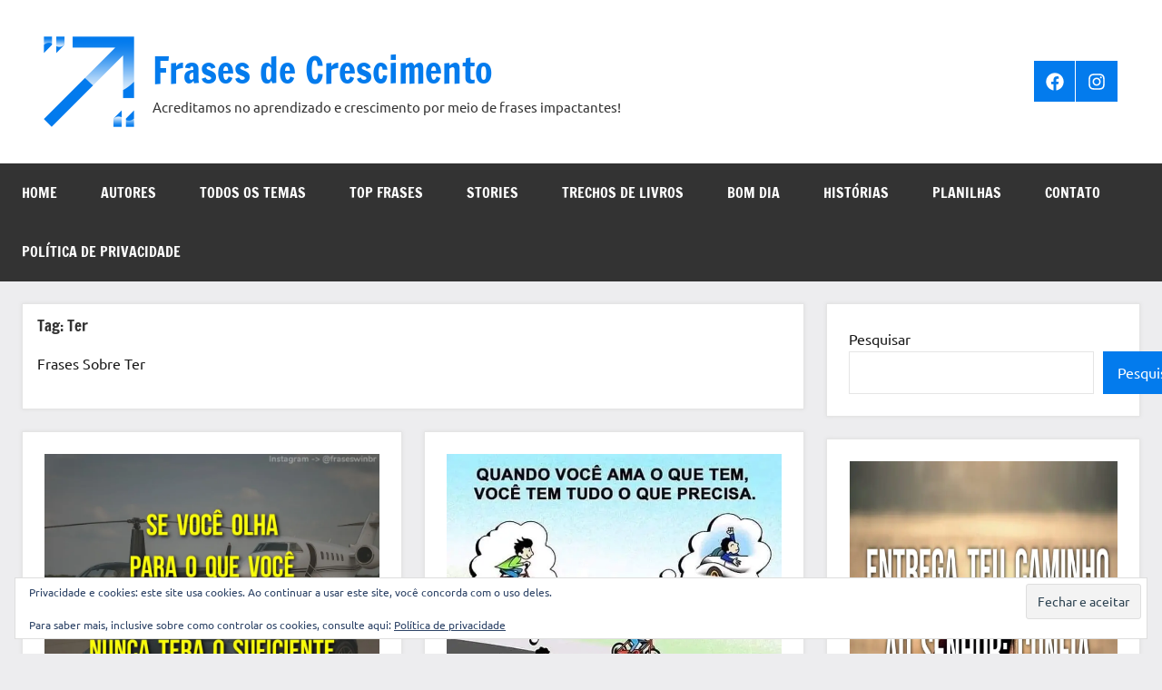

--- FILE ---
content_type: text/html; charset=UTF-8
request_url: https://frases.win/tag/ter/
body_size: 37429
content:
<!DOCTYPE html>
<html lang="pt-BR">

<head>
<meta charset="UTF-8">
<meta name="viewport" content="width=device-width, initial-scale=1">
<link rel="profile" href="https://gmpg.org/xfn/11">

<meta name='robots' content='index, follow, max-image-preview:large, max-snippet:-1, max-video-preview:-1' />
<!-- Jetpack Site Verification Tags -->
<meta name="msvalidate.01" content="FBFFC0C7AC9227C254CE3D4A36DEEFDB" />

	<!-- This site is optimized with the Yoast SEO plugin v26.8 - https://yoast.com/product/yoast-seo-wordpress/ -->
	<title>Arquivos Ter - Frases de Crescimento</title>
	<link rel="canonical" href="https://frases.win/tag/ter/" />
	<link rel="next" href="https://frases.win/tag/ter/page/2/" />
	<meta property="og:locale" content="pt_BR" />
	<meta property="og:type" content="article" />
	<meta property="og:title" content="Arquivos Ter - Frases de Crescimento" />
	<meta property="og:description" content="Frases Sobre Ter" />
	<meta property="og:url" content="https://frases.win/tag/ter/" />
	<meta property="og:site_name" content="Frases de Crescimento" />
	<meta property="og:image" content="https://i0.wp.com/frases.win/wp-content/uploads/2022/03/cropped-logo-frases-e1624588586727.png?fit=100%2C100&ssl=1" />
	<meta property="og:image:width" content="100" />
	<meta property="og:image:height" content="100" />
	<meta property="og:image:type" content="image/png" />
	<meta name="twitter:card" content="summary_large_image" />
	<script type="application/ld+json" class="yoast-schema-graph">{"@context":"https://schema.org","@graph":[{"@type":"CollectionPage","@id":"https://frases.win/tag/ter/","url":"https://frases.win/tag/ter/","name":"Arquivos Ter - Frases de Crescimento","isPartOf":{"@id":"https://frases.win/#website"},"primaryImageOfPage":{"@id":"https://frases.win/tag/ter/#primaryimage"},"image":{"@id":"https://frases.win/tag/ter/#primaryimage"},"thumbnailUrl":"https://i0.wp.com/frases.win/wp-content/uploads/2025/04/se-voce-olha-para-o-que-nao-tem.jpg?fit=1024%2C1024&ssl=1","breadcrumb":{"@id":"https://frases.win/tag/ter/#breadcrumb"},"inLanguage":"pt-BR"},{"@type":"ImageObject","inLanguage":"pt-BR","@id":"https://frases.win/tag/ter/#primaryimage","url":"https://i0.wp.com/frases.win/wp-content/uploads/2025/04/se-voce-olha-para-o-que-nao-tem.jpg?fit=1024%2C1024&ssl=1","contentUrl":"https://i0.wp.com/frases.win/wp-content/uploads/2025/04/se-voce-olha-para-o-que-nao-tem.jpg?fit=1024%2C1024&ssl=1","width":1024,"height":1024},{"@type":"BreadcrumbList","@id":"https://frases.win/tag/ter/#breadcrumb","itemListElement":[{"@type":"ListItem","position":1,"name":"Início","item":"https://frases.win/"},{"@type":"ListItem","position":2,"name":"Ter"}]},{"@type":"WebSite","@id":"https://frases.win/#website","url":"https://frases.win/","name":"Frases de Crescimento","description":"Acreditamos no aprendizado e crescimento por meio de frases impactantes!","publisher":{"@id":"https://frases.win/#organization"},"potentialAction":[{"@type":"SearchAction","target":{"@type":"EntryPoint","urlTemplate":"https://frases.win/?s={search_term_string}"},"query-input":{"@type":"PropertyValueSpecification","valueRequired":true,"valueName":"search_term_string"}}],"inLanguage":"pt-BR"},{"@type":"Organization","@id":"https://frases.win/#organization","name":"Frases de Crescimento","url":"https://frases.win/","logo":{"@type":"ImageObject","inLanguage":"pt-BR","@id":"https://frases.win/#/schema/logo/image/","url":"https://i0.wp.com/frases.win/wp-content/uploads/2022/03/cropped-logo-frases-e1624588586727.png?fit=100%2C100&ssl=1","contentUrl":"https://i0.wp.com/frases.win/wp-content/uploads/2022/03/cropped-logo-frases-e1624588586727.png?fit=100%2C100&ssl=1","width":100,"height":100,"caption":"Frases de Crescimento"},"image":{"@id":"https://frases.win/#/schema/logo/image/"},"sameAs":["https://www.facebook.com/sitefrasesdecrescimento/","https://www.instagram.com/fraseswinbr/"]}]}</script>
	<!-- / Yoast SEO plugin. -->


<link rel='dns-prefetch' href='//static.addtoany.com' />
<link rel='dns-prefetch' href='//stats.wp.com' />
<link rel='dns-prefetch' href='//widgets.wp.com' />
<link rel='dns-prefetch' href='//s0.wp.com' />
<link rel='dns-prefetch' href='//0.gravatar.com' />
<link rel='dns-prefetch' href='//1.gravatar.com' />
<link rel='dns-prefetch' href='//2.gravatar.com' />
<link rel='dns-prefetch' href='//www.googletagmanager.com' />
<link rel='dns-prefetch' href='//pagead2.googlesyndication.com' />
<link rel='preconnect' href='//i0.wp.com' />
<link rel='preconnect' href='//c0.wp.com' />
<link rel="alternate" type="application/rss+xml" title="Feed para Frases de Crescimento &raquo;" href="https://frases.win/feed/" />
<link rel="alternate" type="application/rss+xml" title="Feed de comentários para Frases de Crescimento &raquo;" href="https://frases.win/comments/feed/" />
<link rel="alternate" type="application/rss+xml" title="Feed de tag para Frases de Crescimento &raquo; Ter" href="https://frases.win/tag/ter/feed/" />
<link rel="alternate" type="application/rss+xml" title="Feed de Frases de Crescimento &raquo; Story" href="https://frases.win/web-stories/feed/"><style id='wp-img-auto-sizes-contain-inline-css' type='text/css'>
img:is([sizes=auto i],[sizes^="auto," i]){contain-intrinsic-size:3000px 1500px}
/*# sourceURL=wp-img-auto-sizes-contain-inline-css */
</style>

<link rel='stylesheet' id='dynamico-theme-fonts-css' href='https://frases.win/wp-content/fonts/9e3b7caeb700aca77f4a562962bc1e27.css?ver=20201110' type='text/css' media='all' />
<style id='wp-emoji-styles-inline-css' type='text/css'>

	img.wp-smiley, img.emoji {
		display: inline !important;
		border: none !important;
		box-shadow: none !important;
		height: 1em !important;
		width: 1em !important;
		margin: 0 0.07em !important;
		vertical-align: -0.1em !important;
		background: none !important;
		padding: 0 !important;
	}
/*# sourceURL=wp-emoji-styles-inline-css */
</style>
<link rel='stylesheet' id='wp-block-library-css' href='https://c0.wp.com/c/6.9/wp-includes/css/dist/block-library/style.min.css' type='text/css' media='all' />
<style id='wp-block-categories-inline-css' type='text/css'>
.wp-block-categories{box-sizing:border-box}.wp-block-categories.alignleft{margin-right:2em}.wp-block-categories.alignright{margin-left:2em}.wp-block-categories.wp-block-categories-dropdown.aligncenter{text-align:center}.wp-block-categories .wp-block-categories__label{display:block;width:100%}
/*# sourceURL=https://c0.wp.com/c/6.9/wp-includes/blocks/categories/style.min.css */
</style>
<style id='wp-block-image-inline-css' type='text/css'>
.wp-block-image>a,.wp-block-image>figure>a{display:inline-block}.wp-block-image img{box-sizing:border-box;height:auto;max-width:100%;vertical-align:bottom}@media not (prefers-reduced-motion){.wp-block-image img.hide{visibility:hidden}.wp-block-image img.show{animation:show-content-image .4s}}.wp-block-image[style*=border-radius] img,.wp-block-image[style*=border-radius]>a{border-radius:inherit}.wp-block-image.has-custom-border img{box-sizing:border-box}.wp-block-image.aligncenter{text-align:center}.wp-block-image.alignfull>a,.wp-block-image.alignwide>a{width:100%}.wp-block-image.alignfull img,.wp-block-image.alignwide img{height:auto;width:100%}.wp-block-image .aligncenter,.wp-block-image .alignleft,.wp-block-image .alignright,.wp-block-image.aligncenter,.wp-block-image.alignleft,.wp-block-image.alignright{display:table}.wp-block-image .aligncenter>figcaption,.wp-block-image .alignleft>figcaption,.wp-block-image .alignright>figcaption,.wp-block-image.aligncenter>figcaption,.wp-block-image.alignleft>figcaption,.wp-block-image.alignright>figcaption{caption-side:bottom;display:table-caption}.wp-block-image .alignleft{float:left;margin:.5em 1em .5em 0}.wp-block-image .alignright{float:right;margin:.5em 0 .5em 1em}.wp-block-image .aligncenter{margin-left:auto;margin-right:auto}.wp-block-image :where(figcaption){margin-bottom:1em;margin-top:.5em}.wp-block-image.is-style-circle-mask img{border-radius:9999px}@supports ((-webkit-mask-image:none) or (mask-image:none)) or (-webkit-mask-image:none){.wp-block-image.is-style-circle-mask img{border-radius:0;-webkit-mask-image:url('data:image/svg+xml;utf8,<svg viewBox="0 0 100 100" xmlns="http://www.w3.org/2000/svg"><circle cx="50" cy="50" r="50"/></svg>');mask-image:url('data:image/svg+xml;utf8,<svg viewBox="0 0 100 100" xmlns="http://www.w3.org/2000/svg"><circle cx="50" cy="50" r="50"/></svg>');mask-mode:alpha;-webkit-mask-position:center;mask-position:center;-webkit-mask-repeat:no-repeat;mask-repeat:no-repeat;-webkit-mask-size:contain;mask-size:contain}}:root :where(.wp-block-image.is-style-rounded img,.wp-block-image .is-style-rounded img){border-radius:9999px}.wp-block-image figure{margin:0}.wp-lightbox-container{display:flex;flex-direction:column;position:relative}.wp-lightbox-container img{cursor:zoom-in}.wp-lightbox-container img:hover+button{opacity:1}.wp-lightbox-container button{align-items:center;backdrop-filter:blur(16px) saturate(180%);background-color:#5a5a5a40;border:none;border-radius:4px;cursor:zoom-in;display:flex;height:20px;justify-content:center;opacity:0;padding:0;position:absolute;right:16px;text-align:center;top:16px;width:20px;z-index:100}@media not (prefers-reduced-motion){.wp-lightbox-container button{transition:opacity .2s ease}}.wp-lightbox-container button:focus-visible{outline:3px auto #5a5a5a40;outline:3px auto -webkit-focus-ring-color;outline-offset:3px}.wp-lightbox-container button:hover{cursor:pointer;opacity:1}.wp-lightbox-container button:focus{opacity:1}.wp-lightbox-container button:focus,.wp-lightbox-container button:hover,.wp-lightbox-container button:not(:hover):not(:active):not(.has-background){background-color:#5a5a5a40;border:none}.wp-lightbox-overlay{box-sizing:border-box;cursor:zoom-out;height:100vh;left:0;overflow:hidden;position:fixed;top:0;visibility:hidden;width:100%;z-index:100000}.wp-lightbox-overlay .close-button{align-items:center;cursor:pointer;display:flex;justify-content:center;min-height:40px;min-width:40px;padding:0;position:absolute;right:calc(env(safe-area-inset-right) + 16px);top:calc(env(safe-area-inset-top) + 16px);z-index:5000000}.wp-lightbox-overlay .close-button:focus,.wp-lightbox-overlay .close-button:hover,.wp-lightbox-overlay .close-button:not(:hover):not(:active):not(.has-background){background:none;border:none}.wp-lightbox-overlay .lightbox-image-container{height:var(--wp--lightbox-container-height);left:50%;overflow:hidden;position:absolute;top:50%;transform:translate(-50%,-50%);transform-origin:top left;width:var(--wp--lightbox-container-width);z-index:9999999999}.wp-lightbox-overlay .wp-block-image{align-items:center;box-sizing:border-box;display:flex;height:100%;justify-content:center;margin:0;position:relative;transform-origin:0 0;width:100%;z-index:3000000}.wp-lightbox-overlay .wp-block-image img{height:var(--wp--lightbox-image-height);min-height:var(--wp--lightbox-image-height);min-width:var(--wp--lightbox-image-width);width:var(--wp--lightbox-image-width)}.wp-lightbox-overlay .wp-block-image figcaption{display:none}.wp-lightbox-overlay button{background:none;border:none}.wp-lightbox-overlay .scrim{background-color:#fff;height:100%;opacity:.9;position:absolute;width:100%;z-index:2000000}.wp-lightbox-overlay.active{visibility:visible}@media not (prefers-reduced-motion){.wp-lightbox-overlay.active{animation:turn-on-visibility .25s both}.wp-lightbox-overlay.active img{animation:turn-on-visibility .35s both}.wp-lightbox-overlay.show-closing-animation:not(.active){animation:turn-off-visibility .35s both}.wp-lightbox-overlay.show-closing-animation:not(.active) img{animation:turn-off-visibility .25s both}.wp-lightbox-overlay.zoom.active{animation:none;opacity:1;visibility:visible}.wp-lightbox-overlay.zoom.active .lightbox-image-container{animation:lightbox-zoom-in .4s}.wp-lightbox-overlay.zoom.active .lightbox-image-container img{animation:none}.wp-lightbox-overlay.zoom.active .scrim{animation:turn-on-visibility .4s forwards}.wp-lightbox-overlay.zoom.show-closing-animation:not(.active){animation:none}.wp-lightbox-overlay.zoom.show-closing-animation:not(.active) .lightbox-image-container{animation:lightbox-zoom-out .4s}.wp-lightbox-overlay.zoom.show-closing-animation:not(.active) .lightbox-image-container img{animation:none}.wp-lightbox-overlay.zoom.show-closing-animation:not(.active) .scrim{animation:turn-off-visibility .4s forwards}}@keyframes show-content-image{0%{visibility:hidden}99%{visibility:hidden}to{visibility:visible}}@keyframes turn-on-visibility{0%{opacity:0}to{opacity:1}}@keyframes turn-off-visibility{0%{opacity:1;visibility:visible}99%{opacity:0;visibility:visible}to{opacity:0;visibility:hidden}}@keyframes lightbox-zoom-in{0%{transform:translate(calc((-100vw + var(--wp--lightbox-scrollbar-width))/2 + var(--wp--lightbox-initial-left-position)),calc(-50vh + var(--wp--lightbox-initial-top-position))) scale(var(--wp--lightbox-scale))}to{transform:translate(-50%,-50%) scale(1)}}@keyframes lightbox-zoom-out{0%{transform:translate(-50%,-50%) scale(1);visibility:visible}99%{visibility:visible}to{transform:translate(calc((-100vw + var(--wp--lightbox-scrollbar-width))/2 + var(--wp--lightbox-initial-left-position)),calc(-50vh + var(--wp--lightbox-initial-top-position))) scale(var(--wp--lightbox-scale));visibility:hidden}}
/*# sourceURL=https://c0.wp.com/c/6.9/wp-includes/blocks/image/style.min.css */
</style>
<style id='wp-block-search-inline-css' type='text/css'>
.wp-block-search__button{margin-left:10px;word-break:normal}.wp-block-search__button.has-icon{line-height:0}.wp-block-search__button svg{height:1.25em;min-height:24px;min-width:24px;width:1.25em;fill:currentColor;vertical-align:text-bottom}:where(.wp-block-search__button){border:1px solid #ccc;padding:6px 10px}.wp-block-search__inside-wrapper{display:flex;flex:auto;flex-wrap:nowrap;max-width:100%}.wp-block-search__label{width:100%}.wp-block-search.wp-block-search__button-only .wp-block-search__button{box-sizing:border-box;display:flex;flex-shrink:0;justify-content:center;margin-left:0;max-width:100%}.wp-block-search.wp-block-search__button-only .wp-block-search__inside-wrapper{min-width:0!important;transition-property:width}.wp-block-search.wp-block-search__button-only .wp-block-search__input{flex-basis:100%;transition-duration:.3s}.wp-block-search.wp-block-search__button-only.wp-block-search__searchfield-hidden,.wp-block-search.wp-block-search__button-only.wp-block-search__searchfield-hidden .wp-block-search__inside-wrapper{overflow:hidden}.wp-block-search.wp-block-search__button-only.wp-block-search__searchfield-hidden .wp-block-search__input{border-left-width:0!important;border-right-width:0!important;flex-basis:0;flex-grow:0;margin:0;min-width:0!important;padding-left:0!important;padding-right:0!important;width:0!important}:where(.wp-block-search__input){appearance:none;border:1px solid #949494;flex-grow:1;font-family:inherit;font-size:inherit;font-style:inherit;font-weight:inherit;letter-spacing:inherit;line-height:inherit;margin-left:0;margin-right:0;min-width:3rem;padding:8px;text-decoration:unset!important;text-transform:inherit}:where(.wp-block-search__button-inside .wp-block-search__inside-wrapper){background-color:#fff;border:1px solid #949494;box-sizing:border-box;padding:4px}:where(.wp-block-search__button-inside .wp-block-search__inside-wrapper) .wp-block-search__input{border:none;border-radius:0;padding:0 4px}:where(.wp-block-search__button-inside .wp-block-search__inside-wrapper) .wp-block-search__input:focus{outline:none}:where(.wp-block-search__button-inside .wp-block-search__inside-wrapper) :where(.wp-block-search__button){padding:4px 8px}.wp-block-search.aligncenter .wp-block-search__inside-wrapper{margin:auto}.wp-block[data-align=right] .wp-block-search.wp-block-search__button-only .wp-block-search__inside-wrapper{float:right}
/*# sourceURL=https://c0.wp.com/c/6.9/wp-includes/blocks/search/style.min.css */
</style>
<style id='wp-block-tag-cloud-inline-css' type='text/css'>
.wp-block-tag-cloud{box-sizing:border-box}.wp-block-tag-cloud.aligncenter{justify-content:center;text-align:center}.wp-block-tag-cloud a{display:inline-block;margin-right:5px}.wp-block-tag-cloud span{display:inline-block;margin-left:5px;text-decoration:none}:root :where(.wp-block-tag-cloud.is-style-outline){display:flex;flex-wrap:wrap;gap:1ch}:root :where(.wp-block-tag-cloud.is-style-outline a){border:1px solid;font-size:unset!important;margin-right:0;padding:1ch 2ch;text-decoration:none!important}
/*# sourceURL=https://c0.wp.com/c/6.9/wp-includes/blocks/tag-cloud/style.min.css */
</style>
<style id='wp-block-paragraph-inline-css' type='text/css'>
.is-small-text{font-size:.875em}.is-regular-text{font-size:1em}.is-large-text{font-size:2.25em}.is-larger-text{font-size:3em}.has-drop-cap:not(:focus):first-letter{float:left;font-size:8.4em;font-style:normal;font-weight:100;line-height:.68;margin:.05em .1em 0 0;text-transform:uppercase}body.rtl .has-drop-cap:not(:focus):first-letter{float:none;margin-left:.1em}p.has-drop-cap.has-background{overflow:hidden}:root :where(p.has-background){padding:1.25em 2.375em}:where(p.has-text-color:not(.has-link-color)) a{color:inherit}p.has-text-align-left[style*="writing-mode:vertical-lr"],p.has-text-align-right[style*="writing-mode:vertical-rl"]{rotate:180deg}
/*# sourceURL=https://c0.wp.com/c/6.9/wp-includes/blocks/paragraph/style.min.css */
</style>
<style id='global-styles-inline-css' type='text/css'>
:root{--wp--preset--aspect-ratio--square: 1;--wp--preset--aspect-ratio--4-3: 4/3;--wp--preset--aspect-ratio--3-4: 3/4;--wp--preset--aspect-ratio--3-2: 3/2;--wp--preset--aspect-ratio--2-3: 2/3;--wp--preset--aspect-ratio--16-9: 16/9;--wp--preset--aspect-ratio--9-16: 9/16;--wp--preset--color--black: #000000;--wp--preset--color--cyan-bluish-gray: #abb8c3;--wp--preset--color--white: #ffffff;--wp--preset--color--pale-pink: #f78da7;--wp--preset--color--vivid-red: #cf2e2e;--wp--preset--color--luminous-vivid-orange: #ff6900;--wp--preset--color--luminous-vivid-amber: #fcb900;--wp--preset--color--light-green-cyan: #7bdcb5;--wp--preset--color--vivid-green-cyan: #00d084;--wp--preset--color--pale-cyan-blue: #8ed1fc;--wp--preset--color--vivid-cyan-blue: #0693e3;--wp--preset--color--vivid-purple: #9b51e0;--wp--preset--color--primary: #e84747;--wp--preset--color--secondary: #cb3e3e;--wp--preset--color--tertiary: #ae3535;--wp--preset--color--contrast: #4747e8;--wp--preset--color--accent: #47e897;--wp--preset--color--highlight: #e8e847;--wp--preset--color--light-gray: #eeeeee;--wp--preset--color--gray: #777777;--wp--preset--color--dark-gray: #333333;--wp--preset--gradient--vivid-cyan-blue-to-vivid-purple: linear-gradient(135deg,rgb(6,147,227) 0%,rgb(155,81,224) 100%);--wp--preset--gradient--light-green-cyan-to-vivid-green-cyan: linear-gradient(135deg,rgb(122,220,180) 0%,rgb(0,208,130) 100%);--wp--preset--gradient--luminous-vivid-amber-to-luminous-vivid-orange: linear-gradient(135deg,rgb(252,185,0) 0%,rgb(255,105,0) 100%);--wp--preset--gradient--luminous-vivid-orange-to-vivid-red: linear-gradient(135deg,rgb(255,105,0) 0%,rgb(207,46,46) 100%);--wp--preset--gradient--very-light-gray-to-cyan-bluish-gray: linear-gradient(135deg,rgb(238,238,238) 0%,rgb(169,184,195) 100%);--wp--preset--gradient--cool-to-warm-spectrum: linear-gradient(135deg,rgb(74,234,220) 0%,rgb(151,120,209) 20%,rgb(207,42,186) 40%,rgb(238,44,130) 60%,rgb(251,105,98) 80%,rgb(254,248,76) 100%);--wp--preset--gradient--blush-light-purple: linear-gradient(135deg,rgb(255,206,236) 0%,rgb(152,150,240) 100%);--wp--preset--gradient--blush-bordeaux: linear-gradient(135deg,rgb(254,205,165) 0%,rgb(254,45,45) 50%,rgb(107,0,62) 100%);--wp--preset--gradient--luminous-dusk: linear-gradient(135deg,rgb(255,203,112) 0%,rgb(199,81,192) 50%,rgb(65,88,208) 100%);--wp--preset--gradient--pale-ocean: linear-gradient(135deg,rgb(255,245,203) 0%,rgb(182,227,212) 50%,rgb(51,167,181) 100%);--wp--preset--gradient--electric-grass: linear-gradient(135deg,rgb(202,248,128) 0%,rgb(113,206,126) 100%);--wp--preset--gradient--midnight: linear-gradient(135deg,rgb(2,3,129) 0%,rgb(40,116,252) 100%);--wp--preset--font-size--small: 13px;--wp--preset--font-size--medium: 20px;--wp--preset--font-size--large: 36px;--wp--preset--font-size--x-large: 42px;--wp--preset--font-size--extra-large: 48px;--wp--preset--font-size--huge: 64px;--wp--preset--spacing--20: 0.44rem;--wp--preset--spacing--30: 0.67rem;--wp--preset--spacing--40: 1rem;--wp--preset--spacing--50: 1.5rem;--wp--preset--spacing--60: 2.25rem;--wp--preset--spacing--70: 3.38rem;--wp--preset--spacing--80: 5.06rem;--wp--preset--shadow--natural: 6px 6px 9px rgba(0, 0, 0, 0.2);--wp--preset--shadow--deep: 12px 12px 50px rgba(0, 0, 0, 0.4);--wp--preset--shadow--sharp: 6px 6px 0px rgba(0, 0, 0, 0.2);--wp--preset--shadow--outlined: 6px 6px 0px -3px rgb(255, 255, 255), 6px 6px rgb(0, 0, 0);--wp--preset--shadow--crisp: 6px 6px 0px rgb(0, 0, 0);}:root { --wp--style--global--content-size: 900px;--wp--style--global--wide-size: 1100px; }:where(body) { margin: 0; }.wp-site-blocks > .alignleft { float: left; margin-right: 2em; }.wp-site-blocks > .alignright { float: right; margin-left: 2em; }.wp-site-blocks > .aligncenter { justify-content: center; margin-left: auto; margin-right: auto; }:where(.is-layout-flex){gap: 0.5em;}:where(.is-layout-grid){gap: 0.5em;}.is-layout-flow > .alignleft{float: left;margin-inline-start: 0;margin-inline-end: 2em;}.is-layout-flow > .alignright{float: right;margin-inline-start: 2em;margin-inline-end: 0;}.is-layout-flow > .aligncenter{margin-left: auto !important;margin-right: auto !important;}.is-layout-constrained > .alignleft{float: left;margin-inline-start: 0;margin-inline-end: 2em;}.is-layout-constrained > .alignright{float: right;margin-inline-start: 2em;margin-inline-end: 0;}.is-layout-constrained > .aligncenter{margin-left: auto !important;margin-right: auto !important;}.is-layout-constrained > :where(:not(.alignleft):not(.alignright):not(.alignfull)){max-width: var(--wp--style--global--content-size);margin-left: auto !important;margin-right: auto !important;}.is-layout-constrained > .alignwide{max-width: var(--wp--style--global--wide-size);}body .is-layout-flex{display: flex;}.is-layout-flex{flex-wrap: wrap;align-items: center;}.is-layout-flex > :is(*, div){margin: 0;}body .is-layout-grid{display: grid;}.is-layout-grid > :is(*, div){margin: 0;}body{padding-top: 0px;padding-right: 0px;padding-bottom: 0px;padding-left: 0px;}a:where(:not(.wp-element-button)){text-decoration: underline;}:root :where(.wp-element-button, .wp-block-button__link){background-color: #32373c;border-width: 0;color: #fff;font-family: inherit;font-size: inherit;font-style: inherit;font-weight: inherit;letter-spacing: inherit;line-height: inherit;padding-top: calc(0.667em + 2px);padding-right: calc(1.333em + 2px);padding-bottom: calc(0.667em + 2px);padding-left: calc(1.333em + 2px);text-decoration: none;text-transform: inherit;}.has-black-color{color: var(--wp--preset--color--black) !important;}.has-cyan-bluish-gray-color{color: var(--wp--preset--color--cyan-bluish-gray) !important;}.has-white-color{color: var(--wp--preset--color--white) !important;}.has-pale-pink-color{color: var(--wp--preset--color--pale-pink) !important;}.has-vivid-red-color{color: var(--wp--preset--color--vivid-red) !important;}.has-luminous-vivid-orange-color{color: var(--wp--preset--color--luminous-vivid-orange) !important;}.has-luminous-vivid-amber-color{color: var(--wp--preset--color--luminous-vivid-amber) !important;}.has-light-green-cyan-color{color: var(--wp--preset--color--light-green-cyan) !important;}.has-vivid-green-cyan-color{color: var(--wp--preset--color--vivid-green-cyan) !important;}.has-pale-cyan-blue-color{color: var(--wp--preset--color--pale-cyan-blue) !important;}.has-vivid-cyan-blue-color{color: var(--wp--preset--color--vivid-cyan-blue) !important;}.has-vivid-purple-color{color: var(--wp--preset--color--vivid-purple) !important;}.has-primary-color{color: var(--wp--preset--color--primary) !important;}.has-secondary-color{color: var(--wp--preset--color--secondary) !important;}.has-tertiary-color{color: var(--wp--preset--color--tertiary) !important;}.has-contrast-color{color: var(--wp--preset--color--contrast) !important;}.has-accent-color{color: var(--wp--preset--color--accent) !important;}.has-highlight-color{color: var(--wp--preset--color--highlight) !important;}.has-light-gray-color{color: var(--wp--preset--color--light-gray) !important;}.has-gray-color{color: var(--wp--preset--color--gray) !important;}.has-dark-gray-color{color: var(--wp--preset--color--dark-gray) !important;}.has-black-background-color{background-color: var(--wp--preset--color--black) !important;}.has-cyan-bluish-gray-background-color{background-color: var(--wp--preset--color--cyan-bluish-gray) !important;}.has-white-background-color{background-color: var(--wp--preset--color--white) !important;}.has-pale-pink-background-color{background-color: var(--wp--preset--color--pale-pink) !important;}.has-vivid-red-background-color{background-color: var(--wp--preset--color--vivid-red) !important;}.has-luminous-vivid-orange-background-color{background-color: var(--wp--preset--color--luminous-vivid-orange) !important;}.has-luminous-vivid-amber-background-color{background-color: var(--wp--preset--color--luminous-vivid-amber) !important;}.has-light-green-cyan-background-color{background-color: var(--wp--preset--color--light-green-cyan) !important;}.has-vivid-green-cyan-background-color{background-color: var(--wp--preset--color--vivid-green-cyan) !important;}.has-pale-cyan-blue-background-color{background-color: var(--wp--preset--color--pale-cyan-blue) !important;}.has-vivid-cyan-blue-background-color{background-color: var(--wp--preset--color--vivid-cyan-blue) !important;}.has-vivid-purple-background-color{background-color: var(--wp--preset--color--vivid-purple) !important;}.has-primary-background-color{background-color: var(--wp--preset--color--primary) !important;}.has-secondary-background-color{background-color: var(--wp--preset--color--secondary) !important;}.has-tertiary-background-color{background-color: var(--wp--preset--color--tertiary) !important;}.has-contrast-background-color{background-color: var(--wp--preset--color--contrast) !important;}.has-accent-background-color{background-color: var(--wp--preset--color--accent) !important;}.has-highlight-background-color{background-color: var(--wp--preset--color--highlight) !important;}.has-light-gray-background-color{background-color: var(--wp--preset--color--light-gray) !important;}.has-gray-background-color{background-color: var(--wp--preset--color--gray) !important;}.has-dark-gray-background-color{background-color: var(--wp--preset--color--dark-gray) !important;}.has-black-border-color{border-color: var(--wp--preset--color--black) !important;}.has-cyan-bluish-gray-border-color{border-color: var(--wp--preset--color--cyan-bluish-gray) !important;}.has-white-border-color{border-color: var(--wp--preset--color--white) !important;}.has-pale-pink-border-color{border-color: var(--wp--preset--color--pale-pink) !important;}.has-vivid-red-border-color{border-color: var(--wp--preset--color--vivid-red) !important;}.has-luminous-vivid-orange-border-color{border-color: var(--wp--preset--color--luminous-vivid-orange) !important;}.has-luminous-vivid-amber-border-color{border-color: var(--wp--preset--color--luminous-vivid-amber) !important;}.has-light-green-cyan-border-color{border-color: var(--wp--preset--color--light-green-cyan) !important;}.has-vivid-green-cyan-border-color{border-color: var(--wp--preset--color--vivid-green-cyan) !important;}.has-pale-cyan-blue-border-color{border-color: var(--wp--preset--color--pale-cyan-blue) !important;}.has-vivid-cyan-blue-border-color{border-color: var(--wp--preset--color--vivid-cyan-blue) !important;}.has-vivid-purple-border-color{border-color: var(--wp--preset--color--vivid-purple) !important;}.has-primary-border-color{border-color: var(--wp--preset--color--primary) !important;}.has-secondary-border-color{border-color: var(--wp--preset--color--secondary) !important;}.has-tertiary-border-color{border-color: var(--wp--preset--color--tertiary) !important;}.has-contrast-border-color{border-color: var(--wp--preset--color--contrast) !important;}.has-accent-border-color{border-color: var(--wp--preset--color--accent) !important;}.has-highlight-border-color{border-color: var(--wp--preset--color--highlight) !important;}.has-light-gray-border-color{border-color: var(--wp--preset--color--light-gray) !important;}.has-gray-border-color{border-color: var(--wp--preset--color--gray) !important;}.has-dark-gray-border-color{border-color: var(--wp--preset--color--dark-gray) !important;}.has-vivid-cyan-blue-to-vivid-purple-gradient-background{background: var(--wp--preset--gradient--vivid-cyan-blue-to-vivid-purple) !important;}.has-light-green-cyan-to-vivid-green-cyan-gradient-background{background: var(--wp--preset--gradient--light-green-cyan-to-vivid-green-cyan) !important;}.has-luminous-vivid-amber-to-luminous-vivid-orange-gradient-background{background: var(--wp--preset--gradient--luminous-vivid-amber-to-luminous-vivid-orange) !important;}.has-luminous-vivid-orange-to-vivid-red-gradient-background{background: var(--wp--preset--gradient--luminous-vivid-orange-to-vivid-red) !important;}.has-very-light-gray-to-cyan-bluish-gray-gradient-background{background: var(--wp--preset--gradient--very-light-gray-to-cyan-bluish-gray) !important;}.has-cool-to-warm-spectrum-gradient-background{background: var(--wp--preset--gradient--cool-to-warm-spectrum) !important;}.has-blush-light-purple-gradient-background{background: var(--wp--preset--gradient--blush-light-purple) !important;}.has-blush-bordeaux-gradient-background{background: var(--wp--preset--gradient--blush-bordeaux) !important;}.has-luminous-dusk-gradient-background{background: var(--wp--preset--gradient--luminous-dusk) !important;}.has-pale-ocean-gradient-background{background: var(--wp--preset--gradient--pale-ocean) !important;}.has-electric-grass-gradient-background{background: var(--wp--preset--gradient--electric-grass) !important;}.has-midnight-gradient-background{background: var(--wp--preset--gradient--midnight) !important;}.has-small-font-size{font-size: var(--wp--preset--font-size--small) !important;}.has-medium-font-size{font-size: var(--wp--preset--font-size--medium) !important;}.has-large-font-size{font-size: var(--wp--preset--font-size--large) !important;}.has-x-large-font-size{font-size: var(--wp--preset--font-size--x-large) !important;}.has-extra-large-font-size{font-size: var(--wp--preset--font-size--extra-large) !important;}.has-huge-font-size{font-size: var(--wp--preset--font-size--huge) !important;}
/*# sourceURL=global-styles-inline-css */
</style>

<link rel='stylesheet' id='contact-form-7-css' href='https://frases.win/wp-content/plugins/contact-form-7/includes/css/styles.css?ver=6.1.4' type='text/css' media='all' />
<link rel='stylesheet' id='copy-the-code-css' href='https://frases.win/wp-content/plugins/copy-the-code/assets/css/copy-the-code.css?ver=4.1.1' type='text/css' media='all' />
<link rel='stylesheet' id='ctc-copy-inline-css' href='https://frases.win/wp-content/plugins/copy-the-code/assets/css/copy-inline.css?ver=4.1.1' type='text/css' media='all' />
<link rel='stylesheet' id='dynamico-stylesheet-css' href='https://frases.win/wp-content/themes/dynamico/style.css?ver=1.1.4' type='text/css' media='all' />
<link rel='stylesheet' id='jetpack_likes-css' href='https://c0.wp.com/p/jetpack/15.4/modules/likes/style.css' type='text/css' media='all' />
<link rel='stylesheet' id='addtoany-css' href='https://frases.win/wp-content/plugins/add-to-any/addtoany.min.css?ver=1.16' type='text/css' media='all' />
<script type="text/javascript" id="addtoany-core-js-before">
/* <![CDATA[ */
window.a2a_config=window.a2a_config||{};a2a_config.callbacks=[];a2a_config.overlays=[];a2a_config.templates={};a2a_localize = {
	Share: "Share",
	Save: "Save",
	Subscribe: "Subscribe",
	Email: "Email",
	Bookmark: "Bookmark",
	ShowAll: "Show all",
	ShowLess: "Show less",
	FindServices: "Find service(s)",
	FindAnyServiceToAddTo: "Instantly find any service to add to",
	PoweredBy: "Powered by",
	ShareViaEmail: "Share via email",
	SubscribeViaEmail: "Subscribe via email",
	BookmarkInYourBrowser: "Bookmark in your browser",
	BookmarkInstructions: "Press Ctrl+D or \u2318+D to bookmark this page",
	AddToYourFavorites: "Add to your favorites",
	SendFromWebOrProgram: "Send from any email address or email program",
	EmailProgram: "Email program",
	More: "More&#8230;",
	ThanksForSharing: "Thanks for sharing!",
	ThanksForFollowing: "Thanks for following!"
};


//# sourceURL=addtoany-core-js-before
/* ]]> */
</script>
<script type="text/javascript" defer src="https://static.addtoany.com/menu/page.js" id="addtoany-core-js"></script>
<script type="text/javascript" src="https://c0.wp.com/c/6.9/wp-includes/js/jquery/jquery.min.js" id="jquery-core-js"></script>
<script type="text/javascript" src="https://c0.wp.com/c/6.9/wp-includes/js/jquery/jquery-migrate.min.js" id="jquery-migrate-js"></script>
<script type="text/javascript" defer src="https://frases.win/wp-content/plugins/add-to-any/addtoany.min.js?ver=1.1" id="addtoany-jquery-js"></script>
<script type="text/javascript" src="https://frases.win/wp-content/themes/dynamico/assets/js/svgxuse.min.js?ver=1.2.6" id="svgxuse-js"></script>
<link rel="https://api.w.org/" href="https://frases.win/wp-json/" /><link rel="alternate" title="JSON" type="application/json" href="https://frases.win/wp-json/wp/v2/tags/371" /><link rel="EditURI" type="application/rsd+xml" title="RSD" href="https://frases.win/xmlrpc.php?rsd" />
<meta name="generator" content="WordPress 6.9" />
<meta name="generator" content="Site Kit by Google 1.170.0" /><!-- HFCM by 99 Robots - Snippet # 2: Verificacao Dominio Status BR -->
<meta name="google-site-verification" content="5nx417WOF-3IwCnvI9s64y2OfJd1IEOdoy9gbJPLpAs" />
<!-- /end HFCM by 99 Robots -->
<!-- HFCM by 99 Robots - Snippet # 5: Google Analytics -->
<!-- Global site tag (gtag.js) - Google Analytics -->
<script async src="https://www.googletagmanager.com/gtag/js?id=G-J60JNQ26ZY"></script>
<script>
  window.dataLayer = window.dataLayer || [];
  function gtag(){dataLayer.push(arguments);}
  gtag('js', new Date());

  gtag('config', 'G-J60JNQ26ZY');
</script>
<!-- /end HFCM by 99 Robots -->
<!-- HFCM by 99 Robots - Snippet # 6: Google Adsense -->
<meta name="google-adsense-account" content="ca-pub-9380965206901185">
<!-- /end HFCM by 99 Robots -->
<!-- HFCM by 99 Robots - Snippet # 7: Anuncios Google -->
<script async src="https://pagead2.googlesyndication.com/pagead/js/adsbygoogle.js?client=ca-pub-9380965206901185"
     crossorigin="anonymous"></script>
<!-- /end HFCM by 99 Robots -->
<!-- HFCM by 99 Robots - Snippet # 8: Anuncios Google AMP -->
<script async custom-element="amp-auto-ads"
        src="https://cdn.ampproject.org/v0/amp-auto-ads-0.1.js">
</script>
<!-- /end HFCM by 99 Robots -->
	<style>img#wpstats{display:none}</style>
		
<!-- Meta-etiquetas do Google AdSense adicionado pelo Site Kit -->
<meta name="google-adsense-platform-account" content="ca-host-pub-2644536267352236">
<meta name="google-adsense-platform-domain" content="sitekit.withgoogle.com">
<!-- Fim das meta-etiquetas do Google AdSense adicionado pelo Site Kit -->

<!-- Código do Google Adsense adicionado pelo Site Kit -->
<script type="text/javascript" async="async" src="https://pagead2.googlesyndication.com/pagead/js/adsbygoogle.js?client=ca-pub-9380965206901185&amp;host=ca-host-pub-2644536267352236" crossorigin="anonymous"></script>

<!-- Fim do código do Google AdSense adicionado pelo Site Kit -->
<link rel="icon" href="https://i0.wp.com/frases.win/wp-content/uploads/2022/03/logo-frases-e1624588586727.png?fit=32%2C32&#038;ssl=1" sizes="32x32" />
<link rel="icon" href="https://i0.wp.com/frases.win/wp-content/uploads/2022/03/logo-frases-e1624588586727.png?fit=100%2C100&#038;ssl=1" sizes="192x192" />
<link rel="apple-touch-icon" href="https://i0.wp.com/frases.win/wp-content/uploads/2022/03/logo-frases-e1624588586727.png?fit=100%2C100&#038;ssl=1" />
<meta name="msapplication-TileImage" content="https://i0.wp.com/frases.win/wp-content/uploads/2022/03/logo-frases-e1624588586727.png?fit=100%2C100&#038;ssl=1" />
		<style type="text/css" id="wp-custom-css">
			/*CSS feito pelo Higor*/

/* Altura do Selecionar*/
.widget select {
    height: 52px;
		padding-left: 8px;
}

/*Largura do site total*/
/*body.wide-theme-layout .site .site-content {
	max-width: 100%;
}
*/

/*
 * #0258A8 Não muito escuro
 * #1C3D5C Bem escuro
 * #037BED Cor igual ao logo
 * /		</style>
		<link rel='stylesheet' id='eu-cookie-law-style-css' href='https://c0.wp.com/p/jetpack/15.4/modules/widgets/eu-cookie-law/style.css' type='text/css' media='all' />
</head>

<body class="archive tag tag-ter tag-371 wp-custom-logo wp-embed-responsive wp-theme-dynamico wide-theme-layout has-box-shadow has-sidebar blog-layout-two-column-grid date-hidden author-hidden categories-hidden comments-hidden is-blog-page hfeed">

	
	<div id="page" class="site">
		<a class="skip-link screen-reader-text" href="#content">Pular para o conteúdo</a>

		
		<header id="masthead" class="site-header" role="banner">

			<div class="header-main">

				
			<div class="site-logo">
				<a href="https://frases.win/" class="custom-logo-link" rel="home"><img width="100" height="100" src="https://i0.wp.com/frases.win/wp-content/uploads/2022/03/cropped-logo-frases-e1624588586727.png?fit=100%2C100&amp;ssl=1" class="custom-logo" alt="Frases de Crescimento" decoding="async" srcset="https://i0.wp.com/frases.win/wp-content/uploads/2022/03/cropped-logo-frases-e1624588586727.png?w=100&amp;ssl=1 100w, https://i0.wp.com/frases.win/wp-content/uploads/2022/03/cropped-logo-frases-e1624588586727.png?resize=88%2C88&amp;ssl=1 88w" sizes="(max-width: 100px) 100vw, 100px" /></a>			</div>

			
				
<div class="site-branding">

	
			<p class="site-title"><a href="https://frases.win/" rel="home">Frases de Crescimento</a></p>

			
			<p class="site-description">Acreditamos no aprendizado e crescimento por meio de frases impactantes!</p>

			
</div><!-- .site-branding -->

				
	<div class="header-content">

		
		
			<div id="header-social-icons" class="header-social-menu-wrap social-menu-wrap">

				<ul id="menu-social" class="social-icons-menu"><li id="menu-item-1305" class="menu-item menu-item-type-custom menu-item-object-custom menu-item-1305"><a href="https://www.facebook.com/Frases-de-Crescimento-103488311513429"><span class = "screen-reader-text">Facebook</span><svg class="icon icon-facebook" aria-hidden="true" role="img"> <use xlink:href="https://frases.win/wp-content/themes/dynamico/assets/icons/social-icons.svg?ver=20240124#icon-facebook"></use> </svg></a></li>
<li id="menu-item-1318" class="menu-item menu-item-type-custom menu-item-object-custom menu-item-1318"><a href="https://www.instagram.com/fraseswinbr/"><span class = "screen-reader-text">Instagram</span><svg class="icon icon-instagram" aria-hidden="true" role="img"> <use xlink:href="https://frases.win/wp-content/themes/dynamico/assets/icons/social-icons.svg?ver=20240124#icon-instagram"></use> </svg></a></li>
</ul>
			</div><!-- .header-social-menu -->

		
	</div>

	
			</div><!-- .header-main -->

			

	<div id="main-navigation-wrap" class="primary-navigation-wrap">

		
		<button class="primary-menu-toggle menu-toggle" aria-controls="primary-menu" aria-expanded="false" >
			<svg class="icon icon-menu" aria-hidden="true" role="img"> <use xlink:href="https://frases.win/wp-content/themes/dynamico/assets/icons/genericons-neue.svg#menu"></use> </svg><svg class="icon icon-close" aria-hidden="true" role="img"> <use xlink:href="https://frases.win/wp-content/themes/dynamico/assets/icons/genericons-neue.svg#close"></use> </svg>			<span class="menu-toggle-text">Menu</span>
		</button>

		<div class="primary-navigation">

			<nav id="site-navigation" class="main-navigation"  role="navigation" aria-label="Menu principal">

				<ul id="primary-menu" class="menu"><li id="menu-item-1309" class="menu-item menu-item-type-custom menu-item-object-custom menu-item-home menu-item-1309"><a href="http://frases.win/">Home</a></li>
<li id="menu-item-2731" class="menu-item menu-item-type-post_type menu-item-object-page menu-item-2731"><a href="https://frases.win/autores-de-frases/">AUTORES</a></li>
<li id="menu-item-2732" class="menu-item menu-item-type-post_type menu-item-object-page menu-item-2732"><a href="https://frases.win/temas-das-frases/">TODOS OS TEMAS</a></li>
<li id="menu-item-1313" class="menu-item menu-item-type-taxonomy menu-item-object-post_tag menu-item-1313"><a href="https://frases.win/tag/top-frases/">Top Frases</a></li>
<li id="menu-item-9358" class="menu-item menu-item-type-post_type_archive menu-item-object-web-story menu-item-9358"><a href="https://frases.win/web-stories/">Stories</a></li>
<li id="menu-item-1858" class="menu-item menu-item-type-taxonomy menu-item-object-post_tag menu-item-1858"><a href="https://frases.win/tag/trechos-de-livros/">Trechos de Livros</a></li>
<li id="menu-item-1484" class="menu-item menu-item-type-taxonomy menu-item-object-post_tag menu-item-1484"><a href="https://frases.win/tag/bom-dia/">Bom dia</a></li>
<li id="menu-item-1310" class="menu-item menu-item-type-taxonomy menu-item-object-post_tag menu-item-1310"><a href="https://frases.win/tag/historias/">Histórias</a></li>
<li id="menu-item-1308" class="menu-item menu-item-type-post_type menu-item-object-page menu-item-1308"><a href="https://frases.win/planilhas/">Planilhas</a></li>
<li id="menu-item-1307" class="menu-item menu-item-type-post_type menu-item-object-page menu-item-1307"><a href="https://frases.win/contate-nos/">Contato</a></li>
<li id="menu-item-4536" class="menu-item menu-item-type-post_type menu-item-object-page menu-item-privacy-policy menu-item-4536"><a rel="privacy-policy" href="https://frases.win/privacy-policy/">POLÍTICA DE PRIVACIDADE</a></li>
</ul>			</nav><!-- #site-navigation -->

		</div><!-- .primary-navigation -->

	</div>



		</header><!-- #masthead -->

		
		
		
		<div id="content" class="site-content">

			<main id="main" class="site-main" role="main">

				
	
		<header class="archive-header entry-header">

			<h1 class="archive-title entry-title">Tag: <span>Ter</span></h1>			<div class="archive-description"><p>Frases Sobre Ter</p>
</div>
		</header><!-- .archive-header -->

		
	<div id="post-wrapper" class="post-wrapper">

	
<div class="post-column">

	<article id="post-5402" class="post-5402 post type-post status-publish format-standard has-post-thumbnail hentry category-oprah-winfrey tag-desejo tag-dinheiro tag-futuro tag-ganancia tag-gratidao tag-riqueza tag-satisfacao tag-ter tag-vida">

		
			<figure class="post-image post-image-archives">
				<a class="wp-post-image-link" href="https://frases.win/2025/04/21/se-voce-olha-para-o-que-voce-nao-tem-na-vida-nunca-tera-o-suficiente-oprah-winfrey/" aria-hidden="true" tabindex="-1">
					<img width="900" height="900" src="https://i0.wp.com/frases.win/wp-content/uploads/2025/04/se-voce-olha-para-o-que-nao-tem.jpg?resize=900%2C900&amp;ssl=1" class="attachment-dynamico-square size-dynamico-square wp-post-image" alt="" decoding="async" fetchpriority="high" srcset="https://i0.wp.com/frases.win/wp-content/uploads/2025/04/se-voce-olha-para-o-que-nao-tem.jpg?w=1024&amp;ssl=1 1024w, https://i0.wp.com/frases.win/wp-content/uploads/2025/04/se-voce-olha-para-o-que-nao-tem.jpg?resize=300%2C300&amp;ssl=1 300w, https://i0.wp.com/frases.win/wp-content/uploads/2025/04/se-voce-olha-para-o-que-nao-tem.jpg?resize=150%2C150&amp;ssl=1 150w, https://i0.wp.com/frases.win/wp-content/uploads/2025/04/se-voce-olha-para-o-que-nao-tem.jpg?resize=768%2C768&amp;ssl=1 768w, https://i0.wp.com/frases.win/wp-content/uploads/2025/04/se-voce-olha-para-o-que-nao-tem.jpg?resize=900%2C900&amp;ssl=1 900w, https://i0.wp.com/frases.win/wp-content/uploads/2025/04/se-voce-olha-para-o-que-nao-tem.jpg?resize=96%2C96&amp;ssl=1 96w" sizes="(max-width: 900px) 100vw, 900px" />				</a>
							</figure>

			
		<header class="post-header entry-header">

			<h2 class="post-title entry-title"><a href="https://frases.win/2025/04/21/se-voce-olha-para-o-que-voce-nao-tem-na-vida-nunca-tera-o-suficiente-oprah-winfrey/" rel="bookmark">&#8220;Se você olha para o que você não tem na vida, nunca terá o suficiente.&#8221; &#8211; Oprah Winfrey</a></h2>
			<div class="entry-meta"><span class="posted-on"><a href="https://frases.win/2025/04/21/se-voce-olha-para-o-que-voce-nao-tem-na-vida-nunca-tera-o-suficiente-oprah-winfrey/" rel="bookmark"><time class="entry-date published" datetime="2025-04-21T10:00:41-03:00">21/04/2025</time><time class="updated" datetime="2025-04-21T22:16:10-03:00">21/04/2025</time></a></span><span class="posted-by"> <span class="author vcard"><a class="url fn n" href="https://frases.win/author/fael_nunes-rnbhotmail-com/" title="Ver todos os posts de Rafael" rel="author">Rafael</a></span></span></div>
		</header><!-- .entry-header -->

		
<div class="entry-content entry-excerpt">

	<p>&#8220;Se você olha para o que você não tem na vida, nunca terá o suficiente.&#8221; &#8211; Oprah Winfrey</p>
<div class="addtoany_share_save_container addtoany_content addtoany_content_bottom"><div class="a2a_kit a2a_kit_size_32 addtoany_list" data-a2a-url="https://frases.win/2025/04/21/se-voce-olha-para-o-que-voce-nao-tem-na-vida-nunca-tera-o-suficiente-oprah-winfrey/" data-a2a-title="“Se você olha para o que você não tem na vida, nunca terá o suficiente.” – Oprah Winfrey"><a class="a2a_button_facebook" href="https://www.addtoany.com/add_to/facebook?linkurl=https%3A%2F%2Ffrases.win%2F2025%2F04%2F21%2Fse-voce-olha-para-o-que-voce-nao-tem-na-vida-nunca-tera-o-suficiente-oprah-winfrey%2F&amp;linkname=%E2%80%9CSe%20voc%C3%AA%20olha%20para%20o%20que%20voc%C3%AA%20n%C3%A3o%20tem%20na%20vida%2C%20nunca%20ter%C3%A1%20o%20suficiente.%E2%80%9D%20%E2%80%93%20Oprah%20Winfrey" title="Facebook" rel="nofollow noopener" target="_blank"></a><a class="a2a_button_mastodon" href="https://www.addtoany.com/add_to/mastodon?linkurl=https%3A%2F%2Ffrases.win%2F2025%2F04%2F21%2Fse-voce-olha-para-o-que-voce-nao-tem-na-vida-nunca-tera-o-suficiente-oprah-winfrey%2F&amp;linkname=%E2%80%9CSe%20voc%C3%AA%20olha%20para%20o%20que%20voc%C3%AA%20n%C3%A3o%20tem%20na%20vida%2C%20nunca%20ter%C3%A1%20o%20suficiente.%E2%80%9D%20%E2%80%93%20Oprah%20Winfrey" title="Mastodon" rel="nofollow noopener" target="_blank"></a><a class="a2a_button_email" href="https://www.addtoany.com/add_to/email?linkurl=https%3A%2F%2Ffrases.win%2F2025%2F04%2F21%2Fse-voce-olha-para-o-que-voce-nao-tem-na-vida-nunca-tera-o-suficiente-oprah-winfrey%2F&amp;linkname=%E2%80%9CSe%20voc%C3%AA%20olha%20para%20o%20que%20voc%C3%AA%20n%C3%A3o%20tem%20na%20vida%2C%20nunca%20ter%C3%A1%20o%20suficiente.%E2%80%9D%20%E2%80%93%20Oprah%20Winfrey" title="Email" rel="nofollow noopener" target="_blank"></a><a class="a2a_dd addtoany_share_save addtoany_share" href="https://www.addtoany.com/share"></a></div></div>	
			<a href="https://frases.win/2025/04/21/se-voce-olha-para-o-que-voce-nao-tem-na-vida-nunca-tera-o-suficiente-oprah-winfrey/" class="more-link">Ler mais</a>

			
</div><!-- .entry-content -->

		<div class="entry-categories"> <ul class="post-categories">
	<li><a href="https://frases.win/category/oprah-winfrey/" rel="category tag">Oprah Winfrey</a></li></ul></div>
	</article>

</div>

<div class="post-column">

	<article id="post-8048" class="post-8048 post type-post status-publish format-standard has-post-thumbnail hentry category-desconhecido tag-cosmovisao tag-desejo tag-humildade tag-mindset tag-satisfacao tag-ser tag-sonho tag-ter">

		
			<figure class="post-image post-image-archives">
				<a class="wp-post-image-link" href="https://frases.win/2025/01/15/quando-voce-ama-o-que-tem-voce-tem-tudo-o-que-precisa-desconhecido/" aria-hidden="true" tabindex="-1">
					<img width="720" height="720" src="https://i0.wp.com/frases.win/wp-content/uploads/2023/08/quando-voce-ama-o-que-tem-voce-tem-tudo-o-que-precisa.jpg?resize=720%2C720&amp;ssl=1" class="attachment-dynamico-square size-dynamico-square wp-post-image" alt="" decoding="async" srcset="https://i0.wp.com/frases.win/wp-content/uploads/2023/08/quando-voce-ama-o-que-tem-voce-tem-tudo-o-que-precisa.jpg?w=720&amp;ssl=1 720w, https://i0.wp.com/frases.win/wp-content/uploads/2023/08/quando-voce-ama-o-que-tem-voce-tem-tudo-o-que-precisa.jpg?resize=300%2C300&amp;ssl=1 300w, https://i0.wp.com/frases.win/wp-content/uploads/2023/08/quando-voce-ama-o-que-tem-voce-tem-tudo-o-que-precisa.jpg?resize=150%2C150&amp;ssl=1 150w" sizes="(max-width: 720px) 100vw, 720px" />				</a>
							</figure>

			
		<header class="post-header entry-header">

			<h2 class="post-title entry-title"><a href="https://frases.win/2025/01/15/quando-voce-ama-o-que-tem-voce-tem-tudo-o-que-precisa-desconhecido/" rel="bookmark">&#8220;Quando você ama o que tem, você tem tudo o que precisa.&#8221; &#8211; Desconhecido</a></h2>
			<div class="entry-meta"><span class="posted-on"><a href="https://frases.win/2025/01/15/quando-voce-ama-o-que-tem-voce-tem-tudo-o-que-precisa-desconhecido/" rel="bookmark"><time class="entry-date published" datetime="2025-01-15T09:12:12-03:00">15/01/2025</time><time class="updated" datetime="2025-01-16T01:15:45-03:00">16/01/2025</time></a></span><span class="posted-by"> <span class="author vcard"><a class="url fn n" href="https://frases.win/author/fael_nunes-rnbhotmail-com/" title="Ver todos os posts de Rafael" rel="author">Rafael</a></span></span></div>
		</header><!-- .entry-header -->

		
<div class="entry-content entry-excerpt">

	<p>&#8220;Quando você ama o que tem, você tem tudo o que precisa.&#8221; Fonte: https://br.ifunny.co/picture/quando-voce-ama-o-que-tem-voce-tem-tudo-o-l2X2i2SVA &#8211; Acesso: 27/08/2023</p>
<div class="addtoany_share_save_container addtoany_content addtoany_content_bottom"><div class="a2a_kit a2a_kit_size_32 addtoany_list" data-a2a-url="https://frases.win/2025/01/15/quando-voce-ama-o-que-tem-voce-tem-tudo-o-que-precisa-desconhecido/" data-a2a-title="“Quando você ama o que tem, você tem tudo o que precisa.” – Desconhecido"><a class="a2a_button_facebook" href="https://www.addtoany.com/add_to/facebook?linkurl=https%3A%2F%2Ffrases.win%2F2025%2F01%2F15%2Fquando-voce-ama-o-que-tem-voce-tem-tudo-o-que-precisa-desconhecido%2F&amp;linkname=%E2%80%9CQuando%20voc%C3%AA%20ama%20o%20que%20tem%2C%20voc%C3%AA%20tem%20tudo%20o%20que%20precisa.%E2%80%9D%20%E2%80%93%20Desconhecido" title="Facebook" rel="nofollow noopener" target="_blank"></a><a class="a2a_button_mastodon" href="https://www.addtoany.com/add_to/mastodon?linkurl=https%3A%2F%2Ffrases.win%2F2025%2F01%2F15%2Fquando-voce-ama-o-que-tem-voce-tem-tudo-o-que-precisa-desconhecido%2F&amp;linkname=%E2%80%9CQuando%20voc%C3%AA%20ama%20o%20que%20tem%2C%20voc%C3%AA%20tem%20tudo%20o%20que%20precisa.%E2%80%9D%20%E2%80%93%20Desconhecido" title="Mastodon" rel="nofollow noopener" target="_blank"></a><a class="a2a_button_email" href="https://www.addtoany.com/add_to/email?linkurl=https%3A%2F%2Ffrases.win%2F2025%2F01%2F15%2Fquando-voce-ama-o-que-tem-voce-tem-tudo-o-que-precisa-desconhecido%2F&amp;linkname=%E2%80%9CQuando%20voc%C3%AA%20ama%20o%20que%20tem%2C%20voc%C3%AA%20tem%20tudo%20o%20que%20precisa.%E2%80%9D%20%E2%80%93%20Desconhecido" title="Email" rel="nofollow noopener" target="_blank"></a><a class="a2a_dd addtoany_share_save addtoany_share" href="https://www.addtoany.com/share"></a></div></div>	
			<a href="https://frases.win/2025/01/15/quando-voce-ama-o-que-tem-voce-tem-tudo-o-que-precisa-desconhecido/" class="more-link">Ler mais</a>

			
</div><!-- .entry-content -->

		<div class="entry-categories"> <ul class="post-categories">
	<li><a href="https://frases.win/category/desconhecido/" rel="category tag">Desconhecido</a></li></ul></div>
	</article>

</div>

<div class="post-column">

	<article id="post-8707" class="post-8707 post type-post status-publish format-standard has-post-thumbnail hentry category-desconhecido tag-deus tag-jesus tag-processo tag-proposito tag-resultado tag-ser tag-ter">

		
			<figure class="post-image post-image-archives">
				<a class="wp-post-image-link" href="https://frases.win/2024/09/27/sempre-que-deus-te-propoe-algo-a-segunda-coisa-mais-importante-para-deus-e-o-resultado-a-primeira-coisa-e-quem-voce-vai-se-tornar-enquanto-esse-resultado-e-gerado-desconhecido/" aria-hidden="true" tabindex="-1">
					<img width="900" height="900" src="https://i0.wp.com/frases.win/wp-content/uploads/2024/09/quem-voce-vai-se-tornar.jpg?resize=900%2C900&amp;ssl=1" class="attachment-dynamico-square size-dynamico-square wp-post-image" alt="" decoding="async" srcset="https://i0.wp.com/frases.win/wp-content/uploads/2024/09/quem-voce-vai-se-tornar.jpg?w=992&amp;ssl=1 992w, https://i0.wp.com/frases.win/wp-content/uploads/2024/09/quem-voce-vai-se-tornar.jpg?resize=300%2C300&amp;ssl=1 300w, https://i0.wp.com/frases.win/wp-content/uploads/2024/09/quem-voce-vai-se-tornar.jpg?resize=150%2C150&amp;ssl=1 150w, https://i0.wp.com/frases.win/wp-content/uploads/2024/09/quem-voce-vai-se-tornar.jpg?resize=768%2C768&amp;ssl=1 768w, https://i0.wp.com/frases.win/wp-content/uploads/2024/09/quem-voce-vai-se-tornar.jpg?resize=900%2C900&amp;ssl=1 900w, https://i0.wp.com/frases.win/wp-content/uploads/2024/09/quem-voce-vai-se-tornar.jpg?resize=96%2C96&amp;ssl=1 96w" sizes="(max-width: 900px) 100vw, 900px" />				</a>
							</figure>

			
		<header class="post-header entry-header">

			<h2 class="post-title entry-title"><a href="https://frases.win/2024/09/27/sempre-que-deus-te-propoe-algo-a-segunda-coisa-mais-importante-para-deus-e-o-resultado-a-primeira-coisa-e-quem-voce-vai-se-tornar-enquanto-esse-resultado-e-gerado-desconhecido/" rel="bookmark">&#8220;Sempre que Deus te propõe algo, a segunda coisa mais importante para Deus é o resultado, a primeira coisa é quem você vai se tornar enquanto esse resultado é gerado.&#8221; &#8211; Desconhecido</a></h2>
			<div class="entry-meta"><span class="posted-on"><a href="https://frases.win/2024/09/27/sempre-que-deus-te-propoe-algo-a-segunda-coisa-mais-importante-para-deus-e-o-resultado-a-primeira-coisa-e-quem-voce-vai-se-tornar-enquanto-esse-resultado-e-gerado-desconhecido/" rel="bookmark"><time class="entry-date published" datetime="2024-09-27T08:12:20-03:00">27/09/2024</time><time class="updated" datetime="2024-09-27T08:12:26-03:00">27/09/2024</time></a></span><span class="posted-by"> <span class="author vcard"><a class="url fn n" href="https://frases.win/author/fael_nunes-rnbhotmail-com/" title="Ver todos os posts de Rafael" rel="author">Rafael</a></span></span></div>
		</header><!-- .entry-header -->

		
<div class="entry-content entry-excerpt">

	<p>Sempre que Deus te propõe algo, a segunda coisa mais importante para Deus é o resultado, a primeira coisa é quem você vai se tornar [&#8230;]</p>
<div class="addtoany_share_save_container addtoany_content addtoany_content_bottom"><div class="a2a_kit a2a_kit_size_32 addtoany_list" data-a2a-url="https://frases.win/2024/09/27/sempre-que-deus-te-propoe-algo-a-segunda-coisa-mais-importante-para-deus-e-o-resultado-a-primeira-coisa-e-quem-voce-vai-se-tornar-enquanto-esse-resultado-e-gerado-desconhecido/" data-a2a-title="“Sempre que Deus te propõe algo, a segunda coisa mais importante para Deus é o resultado, a primeira coisa é quem você vai se tornar enquanto esse resultado é gerado.” – Desconhecido"><a class="a2a_button_facebook" href="https://www.addtoany.com/add_to/facebook?linkurl=https%3A%2F%2Ffrases.win%2F2024%2F09%2F27%2Fsempre-que-deus-te-propoe-algo-a-segunda-coisa-mais-importante-para-deus-e-o-resultado-a-primeira-coisa-e-quem-voce-vai-se-tornar-enquanto-esse-resultado-e-gerado-desconhecido%2F&amp;linkname=%E2%80%9CSempre%20que%20Deus%20te%20prop%C3%B5e%20algo%2C%20a%20segunda%20coisa%20mais%20importante%20para%20Deus%20%C3%A9%20o%20resultado%2C%20a%20primeira%20coisa%20%C3%A9%20quem%20voc%C3%AA%20vai%20se%20tornar%20enquanto%20esse%20resultado%20%C3%A9%20gerado.%E2%80%9D%20%E2%80%93%20Desconhecido" title="Facebook" rel="nofollow noopener" target="_blank"></a><a class="a2a_button_mastodon" href="https://www.addtoany.com/add_to/mastodon?linkurl=https%3A%2F%2Ffrases.win%2F2024%2F09%2F27%2Fsempre-que-deus-te-propoe-algo-a-segunda-coisa-mais-importante-para-deus-e-o-resultado-a-primeira-coisa-e-quem-voce-vai-se-tornar-enquanto-esse-resultado-e-gerado-desconhecido%2F&amp;linkname=%E2%80%9CSempre%20que%20Deus%20te%20prop%C3%B5e%20algo%2C%20a%20segunda%20coisa%20mais%20importante%20para%20Deus%20%C3%A9%20o%20resultado%2C%20a%20primeira%20coisa%20%C3%A9%20quem%20voc%C3%AA%20vai%20se%20tornar%20enquanto%20esse%20resultado%20%C3%A9%20gerado.%E2%80%9D%20%E2%80%93%20Desconhecido" title="Mastodon" rel="nofollow noopener" target="_blank"></a><a class="a2a_button_email" href="https://www.addtoany.com/add_to/email?linkurl=https%3A%2F%2Ffrases.win%2F2024%2F09%2F27%2Fsempre-que-deus-te-propoe-algo-a-segunda-coisa-mais-importante-para-deus-e-o-resultado-a-primeira-coisa-e-quem-voce-vai-se-tornar-enquanto-esse-resultado-e-gerado-desconhecido%2F&amp;linkname=%E2%80%9CSempre%20que%20Deus%20te%20prop%C3%B5e%20algo%2C%20a%20segunda%20coisa%20mais%20importante%20para%20Deus%20%C3%A9%20o%20resultado%2C%20a%20primeira%20coisa%20%C3%A9%20quem%20voc%C3%AA%20vai%20se%20tornar%20enquanto%20esse%20resultado%20%C3%A9%20gerado.%E2%80%9D%20%E2%80%93%20Desconhecido" title="Email" rel="nofollow noopener" target="_blank"></a><a class="a2a_dd addtoany_share_save addtoany_share" href="https://www.addtoany.com/share"></a></div></div>	
			<a href="https://frases.win/2024/09/27/sempre-que-deus-te-propoe-algo-a-segunda-coisa-mais-importante-para-deus-e-o-resultado-a-primeira-coisa-e-quem-voce-vai-se-tornar-enquanto-esse-resultado-e-gerado-desconhecido/" class="more-link">Ler mais</a>

			
</div><!-- .entry-content -->

		<div class="entry-categories"> <ul class="post-categories">
	<li><a href="https://frases.win/category/desconhecido/" rel="category tag">Desconhecido</a></li></ul></div>
	</article>

</div>

<div class="post-column">

	<article id="post-9158" class="post-9158 post type-post status-publish format-standard has-post-thumbnail hentry category-flavio-augusto tag-cosmovisao tag-inspiracao tag-inveja tag-mindset tag-ter">

		
			<figure class="post-image post-image-archives">
				<a class="wp-post-image-link" href="https://frases.win/2024/07/10/a-comparacao-maior-nao-e-sobre-a-colheita-e-sobre-a-semente-e-o-plantio-que-foi-feito-essa-e-a-comparacao-positiva-o-desvio-da-comparacao-e-quando-eu-deixo-de-me-inspirar-para-me-invejar-quando/" aria-hidden="true" tabindex="-1">
					<img width="900" height="900" src="https://i0.wp.com/frases.win/wp-content/uploads/2024/07/o-desvio-da-comparacao-e-invejar-porque-o-outro-tem.jpg?resize=900%2C900&amp;ssl=1" class="attachment-dynamico-square size-dynamico-square wp-post-image" alt="" decoding="async" loading="lazy" srcset="https://i0.wp.com/frases.win/wp-content/uploads/2024/07/o-desvio-da-comparacao-e-invejar-porque-o-outro-tem.jpg?w=1080&amp;ssl=1 1080w, https://i0.wp.com/frases.win/wp-content/uploads/2024/07/o-desvio-da-comparacao-e-invejar-porque-o-outro-tem.jpg?resize=300%2C300&amp;ssl=1 300w, https://i0.wp.com/frases.win/wp-content/uploads/2024/07/o-desvio-da-comparacao-e-invejar-porque-o-outro-tem.jpg?resize=1024%2C1024&amp;ssl=1 1024w, https://i0.wp.com/frases.win/wp-content/uploads/2024/07/o-desvio-da-comparacao-e-invejar-porque-o-outro-tem.jpg?resize=150%2C150&amp;ssl=1 150w, https://i0.wp.com/frases.win/wp-content/uploads/2024/07/o-desvio-da-comparacao-e-invejar-porque-o-outro-tem.jpg?resize=768%2C768&amp;ssl=1 768w, https://i0.wp.com/frases.win/wp-content/uploads/2024/07/o-desvio-da-comparacao-e-invejar-porque-o-outro-tem.jpg?resize=900%2C900&amp;ssl=1 900w" sizes="auto, (max-width: 900px) 100vw, 900px" />				</a>
							</figure>

			
		<header class="post-header entry-header">

			<h2 class="post-title entry-title"><a href="https://frases.win/2024/07/10/a-comparacao-maior-nao-e-sobre-a-colheita-e-sobre-a-semente-e-o-plantio-que-foi-feito-essa-e-a-comparacao-positiva-o-desvio-da-comparacao-e-quando-eu-deixo-de-me-inspirar-para-me-invejar-quando/" rel="bookmark">&#8220;A comparação maior não é sobre a colheita, é sobre a semente e o plantio que foi feito, essa é a comparação positiva. O desvio da comparação é quando eu deixo de me inspirar para me invejar, quando a minha raiva deixa de ser porque eu não tenho e passa a ser porque o outro tem.&#8221; &#8211; Flávio Augusto</a></h2>
			<div class="entry-meta"><span class="posted-on"><a href="https://frases.win/2024/07/10/a-comparacao-maior-nao-e-sobre-a-colheita-e-sobre-a-semente-e-o-plantio-que-foi-feito-essa-e-a-comparacao-positiva-o-desvio-da-comparacao-e-quando-eu-deixo-de-me-inspirar-para-me-invejar-quando/" rel="bookmark"><time class="entry-date published updated" datetime="2024-07-10T08:12:51-03:00">10/07/2024</time></a></span><span class="posted-by"> <span class="author vcard"><a class="url fn n" href="https://frases.win/author/fael_nunes-rnbhotmail-com/" title="Ver todos os posts de Rafael" rel="author">Rafael</a></span></span></div>
		</header><!-- .entry-header -->

		
<div class="entry-content entry-excerpt">

	<p>&#8220;A comparação maior não é sobre a colheita, é sobre a semente e o plantio que foi feito, essa é a comparação positiva. O desvio [&#8230;]</p>
<div class="addtoany_share_save_container addtoany_content addtoany_content_bottom"><div class="a2a_kit a2a_kit_size_32 addtoany_list" data-a2a-url="https://frases.win/2024/07/10/a-comparacao-maior-nao-e-sobre-a-colheita-e-sobre-a-semente-e-o-plantio-que-foi-feito-essa-e-a-comparacao-positiva-o-desvio-da-comparacao-e-quando-eu-deixo-de-me-inspirar-para-me-invejar-quando/" data-a2a-title="“A comparação maior não é sobre a colheita, é sobre a semente e o plantio que foi feito, essa é a comparação positiva. O desvio da comparação é quando eu deixo de me inspirar para me invejar, quando a minha raiva deixa de ser porque eu não tenho e passa a ser porque o outro tem.” – Flávio Augusto"><a class="a2a_button_facebook" href="https://www.addtoany.com/add_to/facebook?linkurl=https%3A%2F%2Ffrases.win%2F2024%2F07%2F10%2Fa-comparacao-maior-nao-e-sobre-a-colheita-e-sobre-a-semente-e-o-plantio-que-foi-feito-essa-e-a-comparacao-positiva-o-desvio-da-comparacao-e-quando-eu-deixo-de-me-inspirar-para-me-invejar-quando%2F&amp;linkname=%E2%80%9CA%20compara%C3%A7%C3%A3o%20maior%20n%C3%A3o%20%C3%A9%20sobre%20a%20colheita%2C%20%C3%A9%20sobre%20a%20semente%20e%20o%20plantio%20que%20foi%20feito%2C%20essa%20%C3%A9%20a%20compara%C3%A7%C3%A3o%20positiva.%20O%20desvio%20da%20compara%C3%A7%C3%A3o%20%C3%A9%20quando%20eu%20deixo%20de%20me%20inspirar%20para%20me%20invejar%2C%20quando%20a%20minha%20raiva%20deixa%20de%20ser%20porque%20eu%20n%C3%A3o%20tenho%20e%20passa%20a%20ser%20porque%20o%20outro%20tem.%E2%80%9D%20%E2%80%93%20Fl%C3%A1vio%20Augusto" title="Facebook" rel="nofollow noopener" target="_blank"></a><a class="a2a_button_mastodon" href="https://www.addtoany.com/add_to/mastodon?linkurl=https%3A%2F%2Ffrases.win%2F2024%2F07%2F10%2Fa-comparacao-maior-nao-e-sobre-a-colheita-e-sobre-a-semente-e-o-plantio-que-foi-feito-essa-e-a-comparacao-positiva-o-desvio-da-comparacao-e-quando-eu-deixo-de-me-inspirar-para-me-invejar-quando%2F&amp;linkname=%E2%80%9CA%20compara%C3%A7%C3%A3o%20maior%20n%C3%A3o%20%C3%A9%20sobre%20a%20colheita%2C%20%C3%A9%20sobre%20a%20semente%20e%20o%20plantio%20que%20foi%20feito%2C%20essa%20%C3%A9%20a%20compara%C3%A7%C3%A3o%20positiva.%20O%20desvio%20da%20compara%C3%A7%C3%A3o%20%C3%A9%20quando%20eu%20deixo%20de%20me%20inspirar%20para%20me%20invejar%2C%20quando%20a%20minha%20raiva%20deixa%20de%20ser%20porque%20eu%20n%C3%A3o%20tenho%20e%20passa%20a%20ser%20porque%20o%20outro%20tem.%E2%80%9D%20%E2%80%93%20Fl%C3%A1vio%20Augusto" title="Mastodon" rel="nofollow noopener" target="_blank"></a><a class="a2a_button_email" href="https://www.addtoany.com/add_to/email?linkurl=https%3A%2F%2Ffrases.win%2F2024%2F07%2F10%2Fa-comparacao-maior-nao-e-sobre-a-colheita-e-sobre-a-semente-e-o-plantio-que-foi-feito-essa-e-a-comparacao-positiva-o-desvio-da-comparacao-e-quando-eu-deixo-de-me-inspirar-para-me-invejar-quando%2F&amp;linkname=%E2%80%9CA%20compara%C3%A7%C3%A3o%20maior%20n%C3%A3o%20%C3%A9%20sobre%20a%20colheita%2C%20%C3%A9%20sobre%20a%20semente%20e%20o%20plantio%20que%20foi%20feito%2C%20essa%20%C3%A9%20a%20compara%C3%A7%C3%A3o%20positiva.%20O%20desvio%20da%20compara%C3%A7%C3%A3o%20%C3%A9%20quando%20eu%20deixo%20de%20me%20inspirar%20para%20me%20invejar%2C%20quando%20a%20minha%20raiva%20deixa%20de%20ser%20porque%20eu%20n%C3%A3o%20tenho%20e%20passa%20a%20ser%20porque%20o%20outro%20tem.%E2%80%9D%20%E2%80%93%20Fl%C3%A1vio%20Augusto" title="Email" rel="nofollow noopener" target="_blank"></a><a class="a2a_dd addtoany_share_save addtoany_share" href="https://www.addtoany.com/share"></a></div></div>	
			<a href="https://frases.win/2024/07/10/a-comparacao-maior-nao-e-sobre-a-colheita-e-sobre-a-semente-e-o-plantio-que-foi-feito-essa-e-a-comparacao-positiva-o-desvio-da-comparacao-e-quando-eu-deixo-de-me-inspirar-para-me-invejar-quando/" class="more-link">Ler mais</a>

			
</div><!-- .entry-content -->

		<div class="entry-categories"> <ul class="post-categories">
	<li><a href="https://frases.win/category/flavio-augusto/" rel="category tag">Flávio Augusto</a></li></ul></div>
	</article>

</div>

<div class="post-column">

	<article id="post-8501" class="post-8501 post type-post status-publish format-standard has-post-thumbnail hentry category-kaka tag-ansiedade tag-comunhao tag-desejo tag-deus tag-diferenca tag-ganancia tag-jesus tag-ostentacao tag-proposito tag-sentido tag-soberba tag-ter tag-top-frases tag-vida">

		
			<figure class="post-image post-image-archives">
				<a class="wp-post-image-link" href="https://frases.win/2024/03/11/muitas-coisas-no-mundo-de-hoje-podem-te-dar-alguma-coisa-diferente-mas-so-jesus-pode-dar-realmente-aquilo-que-falta-dentro-de-nos-te-dar-uma-vida-com-sentido-kaka/" aria-hidden="true" tabindex="-1">
					<img width="900" height="900" src="https://i0.wp.com/frases.win/wp-content/uploads/2024/03/so-jesus-pode-te-dar-uma-vida-com-sentido.jpg?resize=900%2C900&amp;ssl=1" class="attachment-dynamico-square size-dynamico-square wp-post-image" alt="" decoding="async" loading="lazy" srcset="https://i0.wp.com/frases.win/wp-content/uploads/2024/03/so-jesus-pode-te-dar-uma-vida-com-sentido.jpg?w=1080&amp;ssl=1 1080w, https://i0.wp.com/frases.win/wp-content/uploads/2024/03/so-jesus-pode-te-dar-uma-vida-com-sentido.jpg?resize=300%2C300&amp;ssl=1 300w, https://i0.wp.com/frases.win/wp-content/uploads/2024/03/so-jesus-pode-te-dar-uma-vida-com-sentido.jpg?resize=1024%2C1024&amp;ssl=1 1024w, https://i0.wp.com/frases.win/wp-content/uploads/2024/03/so-jesus-pode-te-dar-uma-vida-com-sentido.jpg?resize=150%2C150&amp;ssl=1 150w, https://i0.wp.com/frases.win/wp-content/uploads/2024/03/so-jesus-pode-te-dar-uma-vida-com-sentido.jpg?resize=768%2C768&amp;ssl=1 768w, https://i0.wp.com/frases.win/wp-content/uploads/2024/03/so-jesus-pode-te-dar-uma-vida-com-sentido.jpg?resize=900%2C900&amp;ssl=1 900w" sizes="auto, (max-width: 900px) 100vw, 900px" />				</a>
							</figure>

			
		<header class="post-header entry-header">

			<h2 class="post-title entry-title"><a href="https://frases.win/2024/03/11/muitas-coisas-no-mundo-de-hoje-podem-te-dar-alguma-coisa-diferente-mas-so-jesus-pode-dar-realmente-aquilo-que-falta-dentro-de-nos-te-dar-uma-vida-com-sentido-kaka/" rel="bookmark">&#8220;Muitas coisas no mundo de hoje podem te dar alguma coisa diferente, mas só Jesus pode dar realmente aquilo que falta dentro de nós, te dar uma vida com sentido.&#8221; &#8211; Kaká</a></h2>
			<div class="entry-meta"><span class="posted-on"><a href="https://frases.win/2024/03/11/muitas-coisas-no-mundo-de-hoje-podem-te-dar-alguma-coisa-diferente-mas-so-jesus-pode-dar-realmente-aquilo-que-falta-dentro-de-nos-te-dar-uma-vida-com-sentido-kaka/" rel="bookmark"><time class="entry-date published" datetime="2024-03-11T07:42:21-03:00">11/03/2024</time><time class="updated" datetime="2024-03-11T07:42:41-03:00">11/03/2024</time></a></span><span class="posted-by"> <span class="author vcard"><a class="url fn n" href="https://frases.win/author/fael_nunes-rnbhotmail-com/" title="Ver todos os posts de Rafael" rel="author">Rafael</a></span></span></div>
		</header><!-- .entry-header -->

		
<div class="entry-content entry-excerpt">

	<p>&#8220;Muitas coisas no mundo de hoje podem te dar alguma coisa diferente, mas só Jesus pode dar realmente aquilo que falta dentro de nós, te [&#8230;]</p>
<div class="addtoany_share_save_container addtoany_content addtoany_content_bottom"><div class="a2a_kit a2a_kit_size_32 addtoany_list" data-a2a-url="https://frases.win/2024/03/11/muitas-coisas-no-mundo-de-hoje-podem-te-dar-alguma-coisa-diferente-mas-so-jesus-pode-dar-realmente-aquilo-que-falta-dentro-de-nos-te-dar-uma-vida-com-sentido-kaka/" data-a2a-title="“Muitas coisas no mundo de hoje podem te dar alguma coisa diferente, mas só Jesus pode dar realmente aquilo que falta dentro de nós, te dar uma vida com sentido.” – Kaká"><a class="a2a_button_facebook" href="https://www.addtoany.com/add_to/facebook?linkurl=https%3A%2F%2Ffrases.win%2F2024%2F03%2F11%2Fmuitas-coisas-no-mundo-de-hoje-podem-te-dar-alguma-coisa-diferente-mas-so-jesus-pode-dar-realmente-aquilo-que-falta-dentro-de-nos-te-dar-uma-vida-com-sentido-kaka%2F&amp;linkname=%E2%80%9CMuitas%20coisas%20no%20mundo%20de%20hoje%20podem%20te%20dar%20alguma%20coisa%20diferente%2C%20mas%20s%C3%B3%20Jesus%20pode%20dar%20realmente%20aquilo%20que%20falta%20dentro%20de%20n%C3%B3s%2C%20te%20dar%20uma%20vida%20com%20sentido.%E2%80%9D%20%E2%80%93%20Kak%C3%A1" title="Facebook" rel="nofollow noopener" target="_blank"></a><a class="a2a_button_mastodon" href="https://www.addtoany.com/add_to/mastodon?linkurl=https%3A%2F%2Ffrases.win%2F2024%2F03%2F11%2Fmuitas-coisas-no-mundo-de-hoje-podem-te-dar-alguma-coisa-diferente-mas-so-jesus-pode-dar-realmente-aquilo-que-falta-dentro-de-nos-te-dar-uma-vida-com-sentido-kaka%2F&amp;linkname=%E2%80%9CMuitas%20coisas%20no%20mundo%20de%20hoje%20podem%20te%20dar%20alguma%20coisa%20diferente%2C%20mas%20s%C3%B3%20Jesus%20pode%20dar%20realmente%20aquilo%20que%20falta%20dentro%20de%20n%C3%B3s%2C%20te%20dar%20uma%20vida%20com%20sentido.%E2%80%9D%20%E2%80%93%20Kak%C3%A1" title="Mastodon" rel="nofollow noopener" target="_blank"></a><a class="a2a_button_email" href="https://www.addtoany.com/add_to/email?linkurl=https%3A%2F%2Ffrases.win%2F2024%2F03%2F11%2Fmuitas-coisas-no-mundo-de-hoje-podem-te-dar-alguma-coisa-diferente-mas-so-jesus-pode-dar-realmente-aquilo-que-falta-dentro-de-nos-te-dar-uma-vida-com-sentido-kaka%2F&amp;linkname=%E2%80%9CMuitas%20coisas%20no%20mundo%20de%20hoje%20podem%20te%20dar%20alguma%20coisa%20diferente%2C%20mas%20s%C3%B3%20Jesus%20pode%20dar%20realmente%20aquilo%20que%20falta%20dentro%20de%20n%C3%B3s%2C%20te%20dar%20uma%20vida%20com%20sentido.%E2%80%9D%20%E2%80%93%20Kak%C3%A1" title="Email" rel="nofollow noopener" target="_blank"></a><a class="a2a_dd addtoany_share_save addtoany_share" href="https://www.addtoany.com/share"></a></div></div>	
			<a href="https://frases.win/2024/03/11/muitas-coisas-no-mundo-de-hoje-podem-te-dar-alguma-coisa-diferente-mas-so-jesus-pode-dar-realmente-aquilo-que-falta-dentro-de-nos-te-dar-uma-vida-com-sentido-kaka/" class="more-link">Ler mais</a>

			
</div><!-- .entry-content -->

		<div class="entry-categories"> <ul class="post-categories">
	<li><a href="https://frases.win/category/kaka/" rel="category tag">Kaká</a></li></ul></div>
	</article>

</div>

<div class="post-column">

	<article id="post-8503" class="post-8503 post type-post status-publish format-standard has-post-thumbnail hentry category-eduardo-feldberg tag-conselho tag-desejo tag-dinheiro tag-ensinamento tag-ostentacao tag-sabedoria tag-ser tag-ter">

		
			<figure class="post-image post-image-archives">
				<a class="wp-post-image-link" href="https://frases.win/2024/02/29/a-ostentacao-ajuda-a-diminuir-o-seu-saldo-bancario-a-sua-personalidade-e-a-sua-capacidade-intelectual-eduardo-feldberg/" aria-hidden="true" tabindex="-1">
					<img width="900" height="900" src="https://i0.wp.com/frases.win/wp-content/uploads/2024/02/a-ostentacao-diminui-o-saldo-bancario.jpg?resize=900%2C900&amp;ssl=1" class="attachment-dynamico-square size-dynamico-square wp-post-image" alt="" decoding="async" loading="lazy" srcset="https://i0.wp.com/frases.win/wp-content/uploads/2024/02/a-ostentacao-diminui-o-saldo-bancario.jpg?w=992&amp;ssl=1 992w, https://i0.wp.com/frases.win/wp-content/uploads/2024/02/a-ostentacao-diminui-o-saldo-bancario.jpg?resize=300%2C300&amp;ssl=1 300w, https://i0.wp.com/frases.win/wp-content/uploads/2024/02/a-ostentacao-diminui-o-saldo-bancario.jpg?resize=150%2C150&amp;ssl=1 150w, https://i0.wp.com/frases.win/wp-content/uploads/2024/02/a-ostentacao-diminui-o-saldo-bancario.jpg?resize=768%2C768&amp;ssl=1 768w, https://i0.wp.com/frases.win/wp-content/uploads/2024/02/a-ostentacao-diminui-o-saldo-bancario.jpg?resize=900%2C900&amp;ssl=1 900w" sizes="auto, (max-width: 900px) 100vw, 900px" />				</a>
							</figure>

			
		<header class="post-header entry-header">

			<h2 class="post-title entry-title"><a href="https://frases.win/2024/02/29/a-ostentacao-ajuda-a-diminuir-o-seu-saldo-bancario-a-sua-personalidade-e-a-sua-capacidade-intelectual-eduardo-feldberg/" rel="bookmark">&#8220;A ostentação ajuda a diminuir o seu saldo bancário, a sua personalidade e a sua capacidade intelectual.&#8221; &#8211; Eduardo Feldberg</a></h2>
			<div class="entry-meta"><span class="posted-on"><a href="https://frases.win/2024/02/29/a-ostentacao-ajuda-a-diminuir-o-seu-saldo-bancario-a-sua-personalidade-e-a-sua-capacidade-intelectual-eduardo-feldberg/" rel="bookmark"><time class="entry-date published" datetime="2024-02-29T07:19:50-03:00">29/02/2024</time><time class="updated" datetime="2024-02-29T07:19:56-03:00">29/02/2024</time></a></span><span class="posted-by"> <span class="author vcard"><a class="url fn n" href="https://frases.win/author/fael_nunes-rnbhotmail-com/" title="Ver todos os posts de Rafael" rel="author">Rafael</a></span></span></div>
		</header><!-- .entry-header -->

		
<div class="entry-content entry-excerpt">

	<p>&#8220;A ostentação ajuda a diminuir o seu saldo bancário, a sua personalidade e a sua capacidade intelectual.&#8221; &#8211; Eduardo Feldberg</p>
<div class="addtoany_share_save_container addtoany_content addtoany_content_bottom"><div class="a2a_kit a2a_kit_size_32 addtoany_list" data-a2a-url="https://frases.win/2024/02/29/a-ostentacao-ajuda-a-diminuir-o-seu-saldo-bancario-a-sua-personalidade-e-a-sua-capacidade-intelectual-eduardo-feldberg/" data-a2a-title="“A ostentação ajuda a diminuir o seu saldo bancário, a sua personalidade e a sua capacidade intelectual.” – Eduardo Feldberg"><a class="a2a_button_facebook" href="https://www.addtoany.com/add_to/facebook?linkurl=https%3A%2F%2Ffrases.win%2F2024%2F02%2F29%2Fa-ostentacao-ajuda-a-diminuir-o-seu-saldo-bancario-a-sua-personalidade-e-a-sua-capacidade-intelectual-eduardo-feldberg%2F&amp;linkname=%E2%80%9CA%20ostenta%C3%A7%C3%A3o%20ajuda%20a%20diminuir%20o%20seu%20saldo%20banc%C3%A1rio%2C%20a%20sua%20personalidade%20e%20a%20sua%20capacidade%20intelectual.%E2%80%9D%20%E2%80%93%20Eduardo%20Feldberg" title="Facebook" rel="nofollow noopener" target="_blank"></a><a class="a2a_button_mastodon" href="https://www.addtoany.com/add_to/mastodon?linkurl=https%3A%2F%2Ffrases.win%2F2024%2F02%2F29%2Fa-ostentacao-ajuda-a-diminuir-o-seu-saldo-bancario-a-sua-personalidade-e-a-sua-capacidade-intelectual-eduardo-feldberg%2F&amp;linkname=%E2%80%9CA%20ostenta%C3%A7%C3%A3o%20ajuda%20a%20diminuir%20o%20seu%20saldo%20banc%C3%A1rio%2C%20a%20sua%20personalidade%20e%20a%20sua%20capacidade%20intelectual.%E2%80%9D%20%E2%80%93%20Eduardo%20Feldberg" title="Mastodon" rel="nofollow noopener" target="_blank"></a><a class="a2a_button_email" href="https://www.addtoany.com/add_to/email?linkurl=https%3A%2F%2Ffrases.win%2F2024%2F02%2F29%2Fa-ostentacao-ajuda-a-diminuir-o-seu-saldo-bancario-a-sua-personalidade-e-a-sua-capacidade-intelectual-eduardo-feldberg%2F&amp;linkname=%E2%80%9CA%20ostenta%C3%A7%C3%A3o%20ajuda%20a%20diminuir%20o%20seu%20saldo%20banc%C3%A1rio%2C%20a%20sua%20personalidade%20e%20a%20sua%20capacidade%20intelectual.%E2%80%9D%20%E2%80%93%20Eduardo%20Feldberg" title="Email" rel="nofollow noopener" target="_blank"></a><a class="a2a_dd addtoany_share_save addtoany_share" href="https://www.addtoany.com/share"></a></div></div>	
			<a href="https://frases.win/2024/02/29/a-ostentacao-ajuda-a-diminuir-o-seu-saldo-bancario-a-sua-personalidade-e-a-sua-capacidade-intelectual-eduardo-feldberg/" class="more-link">Ler mais</a>

			
</div><!-- .entry-content -->

		<div class="entry-categories"> <ul class="post-categories">
	<li><a href="https://frases.win/category/eduardo-feldberg/" rel="category tag">Eduardo Feldberg</a></li></ul></div>
	</article>

</div>

<div class="post-column">

	<article id="post-8593" class="post-8593 post type-post status-publish format-standard has-post-thumbnail hentry category-ap-luiz-herminio tag-deus tag-jesus tag-proposito tag-ser tag-ter">

		
			<figure class="post-image post-image-archives">
				<a class="wp-post-image-link" href="https://frases.win/2024/01/19/tudo-o-que-voce-vai-ser-vai-ter-e-vai-fazer-ja-esta-com-voce-deus-escondeu-dentro-de-voce-ap-luiz-herminio/" aria-hidden="true" tabindex="-1">
					<img width="900" height="900" src="https://i0.wp.com/frases.win/wp-content/uploads/2024/01/ser-ter-fazer-deus-escondeu-dentro-de-voce.jpg?resize=900%2C900&amp;ssl=1" class="attachment-dynamico-square size-dynamico-square wp-post-image" alt="" decoding="async" loading="lazy" srcset="https://i0.wp.com/frases.win/wp-content/uploads/2024/01/ser-ter-fazer-deus-escondeu-dentro-de-voce.jpg?w=992&amp;ssl=1 992w, https://i0.wp.com/frases.win/wp-content/uploads/2024/01/ser-ter-fazer-deus-escondeu-dentro-de-voce.jpg?resize=300%2C300&amp;ssl=1 300w, https://i0.wp.com/frases.win/wp-content/uploads/2024/01/ser-ter-fazer-deus-escondeu-dentro-de-voce.jpg?resize=150%2C150&amp;ssl=1 150w, https://i0.wp.com/frases.win/wp-content/uploads/2024/01/ser-ter-fazer-deus-escondeu-dentro-de-voce.jpg?resize=768%2C768&amp;ssl=1 768w, https://i0.wp.com/frases.win/wp-content/uploads/2024/01/ser-ter-fazer-deus-escondeu-dentro-de-voce.jpg?resize=900%2C900&amp;ssl=1 900w" sizes="auto, (max-width: 900px) 100vw, 900px" />				</a>
							</figure>

			
		<header class="post-header entry-header">

			<h2 class="post-title entry-title"><a href="https://frases.win/2024/01/19/tudo-o-que-voce-vai-ser-vai-ter-e-vai-fazer-ja-esta-com-voce-deus-escondeu-dentro-de-voce-ap-luiz-herminio/" rel="bookmark">&#8220;Tudo o que você vai ser, vai ter e vai fazer já está com você, Deus escondeu dentro de você.&#8221; &#8211; Ap Luiz Hermínio</a></h2>
			<div class="entry-meta"><span class="posted-on"><a href="https://frases.win/2024/01/19/tudo-o-que-voce-vai-ser-vai-ter-e-vai-fazer-ja-esta-com-voce-deus-escondeu-dentro-de-voce-ap-luiz-herminio/" rel="bookmark"><time class="entry-date published" datetime="2024-01-19T07:21:25-03:00">19/01/2024</time><time class="updated" datetime="2024-01-19T07:21:29-03:00">19/01/2024</time></a></span><span class="posted-by"> <span class="author vcard"><a class="url fn n" href="https://frases.win/author/fael_nunes-rnbhotmail-com/" title="Ver todos os posts de Rafael" rel="author">Rafael</a></span></span></div>
		</header><!-- .entry-header -->

		
<div class="entry-content entry-excerpt">

	<p>&#8220;Tudo o que você vai ser, vai ter e vai fazer já está com você, Deus escondeu dentro de você.&#8221; &#8211; Ap Luiz Hermínio</p>
<div class="addtoany_share_save_container addtoany_content addtoany_content_bottom"><div class="a2a_kit a2a_kit_size_32 addtoany_list" data-a2a-url="https://frases.win/2024/01/19/tudo-o-que-voce-vai-ser-vai-ter-e-vai-fazer-ja-esta-com-voce-deus-escondeu-dentro-de-voce-ap-luiz-herminio/" data-a2a-title="“Tudo o que você vai ser, vai ter e vai fazer já está com você, Deus escondeu dentro de você.” – Ap Luiz Hermínio"><a class="a2a_button_facebook" href="https://www.addtoany.com/add_to/facebook?linkurl=https%3A%2F%2Ffrases.win%2F2024%2F01%2F19%2Ftudo-o-que-voce-vai-ser-vai-ter-e-vai-fazer-ja-esta-com-voce-deus-escondeu-dentro-de-voce-ap-luiz-herminio%2F&amp;linkname=%E2%80%9CTudo%20o%20que%20voc%C3%AA%20vai%20ser%2C%20vai%20ter%20e%20vai%20fazer%20j%C3%A1%20est%C3%A1%20com%20voc%C3%AA%2C%20Deus%20escondeu%20dentro%20de%20voc%C3%AA.%E2%80%9D%20%E2%80%93%20Ap%20Luiz%20Herm%C3%ADnio" title="Facebook" rel="nofollow noopener" target="_blank"></a><a class="a2a_button_mastodon" href="https://www.addtoany.com/add_to/mastodon?linkurl=https%3A%2F%2Ffrases.win%2F2024%2F01%2F19%2Ftudo-o-que-voce-vai-ser-vai-ter-e-vai-fazer-ja-esta-com-voce-deus-escondeu-dentro-de-voce-ap-luiz-herminio%2F&amp;linkname=%E2%80%9CTudo%20o%20que%20voc%C3%AA%20vai%20ser%2C%20vai%20ter%20e%20vai%20fazer%20j%C3%A1%20est%C3%A1%20com%20voc%C3%AA%2C%20Deus%20escondeu%20dentro%20de%20voc%C3%AA.%E2%80%9D%20%E2%80%93%20Ap%20Luiz%20Herm%C3%ADnio" title="Mastodon" rel="nofollow noopener" target="_blank"></a><a class="a2a_button_email" href="https://www.addtoany.com/add_to/email?linkurl=https%3A%2F%2Ffrases.win%2F2024%2F01%2F19%2Ftudo-o-que-voce-vai-ser-vai-ter-e-vai-fazer-ja-esta-com-voce-deus-escondeu-dentro-de-voce-ap-luiz-herminio%2F&amp;linkname=%E2%80%9CTudo%20o%20que%20voc%C3%AA%20vai%20ser%2C%20vai%20ter%20e%20vai%20fazer%20j%C3%A1%20est%C3%A1%20com%20voc%C3%AA%2C%20Deus%20escondeu%20dentro%20de%20voc%C3%AA.%E2%80%9D%20%E2%80%93%20Ap%20Luiz%20Herm%C3%ADnio" title="Email" rel="nofollow noopener" target="_blank"></a><a class="a2a_dd addtoany_share_save addtoany_share" href="https://www.addtoany.com/share"></a></div></div>	
			<a href="https://frases.win/2024/01/19/tudo-o-que-voce-vai-ser-vai-ter-e-vai-fazer-ja-esta-com-voce-deus-escondeu-dentro-de-voce-ap-luiz-herminio/" class="more-link">Ler mais</a>

			
</div><!-- .entry-content -->

		<div class="entry-categories"> <ul class="post-categories">
	<li><a href="https://frases.win/category/ap-luiz-herminio/" rel="category tag">Ap Luiz Hermínio</a></li></ul></div>
	</article>

</div>

<div class="post-column">

	<article id="post-8069" class="post-8069 post type-post status-publish format-standard has-post-thumbnail hentry category-charles-chaplin tag-carater tag-pensamento tag-ser tag-ter tag-valor">

		
			<figure class="post-image post-image-archives">
				<a class="wp-post-image-link" href="https://frases.win/2023/09/11/o-valor-de-um-homem-nao-se-da-pelas-roupas-ou-bens-que-possui-e-sim-pelo-carater-e-beleza-dos-seus-ideais-charles-chaplin/" aria-hidden="true" tabindex="-1">
					<img width="900" height="900" src="https://i0.wp.com/frases.win/wp-content/uploads/2023/08/o-valor-de-um-homem.jpg?resize=900%2C900&amp;ssl=1" class="attachment-dynamico-square size-dynamico-square wp-post-image" alt="" decoding="async" loading="lazy" srcset="https://i0.wp.com/frases.win/wp-content/uploads/2023/08/o-valor-de-um-homem.jpg?w=992&amp;ssl=1 992w, https://i0.wp.com/frases.win/wp-content/uploads/2023/08/o-valor-de-um-homem.jpg?resize=300%2C300&amp;ssl=1 300w, https://i0.wp.com/frases.win/wp-content/uploads/2023/08/o-valor-de-um-homem.jpg?resize=150%2C150&amp;ssl=1 150w, https://i0.wp.com/frases.win/wp-content/uploads/2023/08/o-valor-de-um-homem.jpg?resize=768%2C768&amp;ssl=1 768w, https://i0.wp.com/frases.win/wp-content/uploads/2023/08/o-valor-de-um-homem.jpg?resize=900%2C900&amp;ssl=1 900w" sizes="auto, (max-width: 900px) 100vw, 900px" />				</a>
							</figure>

			
		<header class="post-header entry-header">

			<h2 class="post-title entry-title"><a href="https://frases.win/2023/09/11/o-valor-de-um-homem-nao-se-da-pelas-roupas-ou-bens-que-possui-e-sim-pelo-carater-e-beleza-dos-seus-ideais-charles-chaplin/" rel="bookmark">&#8220;O valor de um homem não se dá pelas roupas ou bens que possui e sim, pelo caráter e beleza dos seus ideais.&#8221; &#8211; Charles Chaplin</a></h2>
			<div class="entry-meta"><span class="posted-on"><a href="https://frases.win/2023/09/11/o-valor-de-um-homem-nao-se-da-pelas-roupas-ou-bens-que-possui-e-sim-pelo-carater-e-beleza-dos-seus-ideais-charles-chaplin/" rel="bookmark"><time class="entry-date published" datetime="2023-09-11T10:08:06-03:00">11/09/2023</time><time class="updated" datetime="2023-09-11T10:08:11-03:00">11/09/2023</time></a></span><span class="posted-by"> <span class="author vcard"><a class="url fn n" href="https://frases.win/author/fael_nunes-rnbhotmail-com/" title="Ver todos os posts de Rafael" rel="author">Rafael</a></span></span></div>
		</header><!-- .entry-header -->

		
<div class="entry-content entry-excerpt">

	<p>&#8220;O valor de um homem não se dá pelas roupas ou bens que possui e sim, pelo caráter e beleza dos seus ideais.&#8221; &#8211; Charles [&#8230;]</p>
<div class="addtoany_share_save_container addtoany_content addtoany_content_bottom"><div class="a2a_kit a2a_kit_size_32 addtoany_list" data-a2a-url="https://frases.win/2023/09/11/o-valor-de-um-homem-nao-se-da-pelas-roupas-ou-bens-que-possui-e-sim-pelo-carater-e-beleza-dos-seus-ideais-charles-chaplin/" data-a2a-title="“O valor de um homem não se dá pelas roupas ou bens que possui e sim, pelo caráter e beleza dos seus ideais.” – Charles Chaplin"><a class="a2a_button_facebook" href="https://www.addtoany.com/add_to/facebook?linkurl=https%3A%2F%2Ffrases.win%2F2023%2F09%2F11%2Fo-valor-de-um-homem-nao-se-da-pelas-roupas-ou-bens-que-possui-e-sim-pelo-carater-e-beleza-dos-seus-ideais-charles-chaplin%2F&amp;linkname=%E2%80%9CO%20valor%20de%20um%20homem%20n%C3%A3o%20se%20d%C3%A1%20pelas%20roupas%20ou%20bens%20que%20possui%20e%20sim%2C%20pelo%20car%C3%A1ter%20e%20beleza%20dos%20seus%20ideais.%E2%80%9D%20%E2%80%93%20Charles%20Chaplin" title="Facebook" rel="nofollow noopener" target="_blank"></a><a class="a2a_button_mastodon" href="https://www.addtoany.com/add_to/mastodon?linkurl=https%3A%2F%2Ffrases.win%2F2023%2F09%2F11%2Fo-valor-de-um-homem-nao-se-da-pelas-roupas-ou-bens-que-possui-e-sim-pelo-carater-e-beleza-dos-seus-ideais-charles-chaplin%2F&amp;linkname=%E2%80%9CO%20valor%20de%20um%20homem%20n%C3%A3o%20se%20d%C3%A1%20pelas%20roupas%20ou%20bens%20que%20possui%20e%20sim%2C%20pelo%20car%C3%A1ter%20e%20beleza%20dos%20seus%20ideais.%E2%80%9D%20%E2%80%93%20Charles%20Chaplin" title="Mastodon" rel="nofollow noopener" target="_blank"></a><a class="a2a_button_email" href="https://www.addtoany.com/add_to/email?linkurl=https%3A%2F%2Ffrases.win%2F2023%2F09%2F11%2Fo-valor-de-um-homem-nao-se-da-pelas-roupas-ou-bens-que-possui-e-sim-pelo-carater-e-beleza-dos-seus-ideais-charles-chaplin%2F&amp;linkname=%E2%80%9CO%20valor%20de%20um%20homem%20n%C3%A3o%20se%20d%C3%A1%20pelas%20roupas%20ou%20bens%20que%20possui%20e%20sim%2C%20pelo%20car%C3%A1ter%20e%20beleza%20dos%20seus%20ideais.%E2%80%9D%20%E2%80%93%20Charles%20Chaplin" title="Email" rel="nofollow noopener" target="_blank"></a><a class="a2a_dd addtoany_share_save addtoany_share" href="https://www.addtoany.com/share"></a></div></div>	
			<a href="https://frases.win/2023/09/11/o-valor-de-um-homem-nao-se-da-pelas-roupas-ou-bens-que-possui-e-sim-pelo-carater-e-beleza-dos-seus-ideais-charles-chaplin/" class="more-link">Ler mais</a>

			
</div><!-- .entry-content -->

		<div class="entry-categories"> <ul class="post-categories">
	<li><a href="https://frases.win/category/charles-chaplin/" rel="category tag">Charles Chaplin</a></li></ul></div>
	</article>

</div>

<div class="post-column">

	<article id="post-7566" class="post-7566 post type-post status-publish format-standard has-post-thumbnail hentry category-ap-luiz-herminio tag-deus tag-distracao tag-foco tag-ter">

		
			<figure class="post-image post-image-archives">
				<a class="wp-post-image-link" href="https://frases.win/2023/06/16/voce-nao-pode-ter-nada-que-te-rouba-de-deus-ap-luiz-herminio/" aria-hidden="true" tabindex="-1">
					<img width="900" height="900" src="https://i0.wp.com/frases.win/wp-content/uploads/2023/06/voce-nao-pode-ter-nada-que-te-rouba-de-deus.jpg?resize=900%2C900&amp;ssl=1" class="attachment-dynamico-square size-dynamico-square wp-post-image" alt="" decoding="async" loading="lazy" srcset="https://i0.wp.com/frases.win/wp-content/uploads/2023/06/voce-nao-pode-ter-nada-que-te-rouba-de-deus.jpg?w=992&amp;ssl=1 992w, https://i0.wp.com/frases.win/wp-content/uploads/2023/06/voce-nao-pode-ter-nada-que-te-rouba-de-deus.jpg?resize=300%2C300&amp;ssl=1 300w, https://i0.wp.com/frases.win/wp-content/uploads/2023/06/voce-nao-pode-ter-nada-que-te-rouba-de-deus.jpg?resize=150%2C150&amp;ssl=1 150w, https://i0.wp.com/frases.win/wp-content/uploads/2023/06/voce-nao-pode-ter-nada-que-te-rouba-de-deus.jpg?resize=768%2C768&amp;ssl=1 768w, https://i0.wp.com/frases.win/wp-content/uploads/2023/06/voce-nao-pode-ter-nada-que-te-rouba-de-deus.jpg?resize=900%2C900&amp;ssl=1 900w" sizes="auto, (max-width: 900px) 100vw, 900px" />				</a>
							</figure>

			
		<header class="post-header entry-header">

			<h2 class="post-title entry-title"><a href="https://frases.win/2023/06/16/voce-nao-pode-ter-nada-que-te-rouba-de-deus-ap-luiz-herminio/" rel="bookmark">&#8220;Você não pode ter nada que te rouba de Deus.&#8221; &#8211; Ap Luiz Hermínio</a></h2>
			<div class="entry-meta"><span class="posted-on"><a href="https://frases.win/2023/06/16/voce-nao-pode-ter-nada-que-te-rouba-de-deus-ap-luiz-herminio/" rel="bookmark"><time class="entry-date published" datetime="2023-06-16T14:35:02-03:00">16/06/2023</time><time class="updated" datetime="2023-06-16T14:35:09-03:00">16/06/2023</time></a></span><span class="posted-by"> <span class="author vcard"><a class="url fn n" href="https://frases.win/author/fael_nunes-rnbhotmail-com/" title="Ver todos os posts de Rafael" rel="author">Rafael</a></span></span></div>
		</header><!-- .entry-header -->

		
<div class="entry-content entry-excerpt">

	<p>&#8220;Você não pode ter nada que te rouba de Deus.&#8221; &#8211; Ap Luiz Hermínio</p>
<div class="addtoany_share_save_container addtoany_content addtoany_content_bottom"><div class="a2a_kit a2a_kit_size_32 addtoany_list" data-a2a-url="https://frases.win/2023/06/16/voce-nao-pode-ter-nada-que-te-rouba-de-deus-ap-luiz-herminio/" data-a2a-title="“Você não pode ter nada que te rouba de Deus.” – Ap Luiz Hermínio"><a class="a2a_button_facebook" href="https://www.addtoany.com/add_to/facebook?linkurl=https%3A%2F%2Ffrases.win%2F2023%2F06%2F16%2Fvoce-nao-pode-ter-nada-que-te-rouba-de-deus-ap-luiz-herminio%2F&amp;linkname=%E2%80%9CVoc%C3%AA%20n%C3%A3o%20pode%20ter%20nada%20que%20te%20rouba%20de%20Deus.%E2%80%9D%20%E2%80%93%20Ap%20Luiz%20Herm%C3%ADnio" title="Facebook" rel="nofollow noopener" target="_blank"></a><a class="a2a_button_mastodon" href="https://www.addtoany.com/add_to/mastodon?linkurl=https%3A%2F%2Ffrases.win%2F2023%2F06%2F16%2Fvoce-nao-pode-ter-nada-que-te-rouba-de-deus-ap-luiz-herminio%2F&amp;linkname=%E2%80%9CVoc%C3%AA%20n%C3%A3o%20pode%20ter%20nada%20que%20te%20rouba%20de%20Deus.%E2%80%9D%20%E2%80%93%20Ap%20Luiz%20Herm%C3%ADnio" title="Mastodon" rel="nofollow noopener" target="_blank"></a><a class="a2a_button_email" href="https://www.addtoany.com/add_to/email?linkurl=https%3A%2F%2Ffrases.win%2F2023%2F06%2F16%2Fvoce-nao-pode-ter-nada-que-te-rouba-de-deus-ap-luiz-herminio%2F&amp;linkname=%E2%80%9CVoc%C3%AA%20n%C3%A3o%20pode%20ter%20nada%20que%20te%20rouba%20de%20Deus.%E2%80%9D%20%E2%80%93%20Ap%20Luiz%20Herm%C3%ADnio" title="Email" rel="nofollow noopener" target="_blank"></a><a class="a2a_dd addtoany_share_save addtoany_share" href="https://www.addtoany.com/share"></a></div></div>	
			<a href="https://frases.win/2023/06/16/voce-nao-pode-ter-nada-que-te-rouba-de-deus-ap-luiz-herminio/" class="more-link">Ler mais</a>

			
</div><!-- .entry-content -->

		<div class="entry-categories"> <ul class="post-categories">
	<li><a href="https://frases.win/category/ap-luiz-herminio/" rel="category tag">Ap Luiz Hermínio</a></li></ul></div>
	</article>

</div>

<div class="post-column">

	<article id="post-5404" class="post-5404 post type-post status-publish format-standard has-post-thumbnail hentry category-william-ribeiro tag-desejo tag-dinheiro tag-felicidade tag-futuro tag-ganancia tag-gratidao tag-riqueza tag-satisfacao tag-ter tag-vida">

		
			<figure class="post-image post-image-archives">
				<a class="wp-post-image-link" href="https://frases.win/2023/03/20/se-a-sua-felicidade-e-sempre-focar-no-que-voce-nao-tem-voce-sempre-vai-ser-infeliz-william-ribeiro/" aria-hidden="true" tabindex="-1">
					<img width="900" height="900" src="https://i0.wp.com/frases.win/wp-content/uploads/2023/03/se-voce-foca-no-que-voce-nao-tem-voce-sera-infeliz.jpg?resize=900%2C900&amp;ssl=1" class="attachment-dynamico-square size-dynamico-square wp-post-image" alt="" decoding="async" loading="lazy" srcset="https://i0.wp.com/frases.win/wp-content/uploads/2023/03/se-voce-foca-no-que-voce-nao-tem-voce-sera-infeliz.jpg?w=992&amp;ssl=1 992w, https://i0.wp.com/frases.win/wp-content/uploads/2023/03/se-voce-foca-no-que-voce-nao-tem-voce-sera-infeliz.jpg?resize=300%2C300&amp;ssl=1 300w, https://i0.wp.com/frases.win/wp-content/uploads/2023/03/se-voce-foca-no-que-voce-nao-tem-voce-sera-infeliz.jpg?resize=150%2C150&amp;ssl=1 150w, https://i0.wp.com/frases.win/wp-content/uploads/2023/03/se-voce-foca-no-que-voce-nao-tem-voce-sera-infeliz.jpg?resize=768%2C768&amp;ssl=1 768w, https://i0.wp.com/frases.win/wp-content/uploads/2023/03/se-voce-foca-no-que-voce-nao-tem-voce-sera-infeliz.jpg?resize=900%2C900&amp;ssl=1 900w" sizes="auto, (max-width: 900px) 100vw, 900px" />				</a>
							</figure>

			
		<header class="post-header entry-header">

			<h2 class="post-title entry-title"><a href="https://frases.win/2023/03/20/se-a-sua-felicidade-e-sempre-focar-no-que-voce-nao-tem-voce-sempre-vai-ser-infeliz-william-ribeiro/" rel="bookmark">&#8220;Se a sua felicidade é sempre focar no que você não tem, você sempre vai ser infeliz.&#8221; &#8211; William Ribeiro</a></h2>
			<div class="entry-meta"><span class="posted-on"><a href="https://frases.win/2023/03/20/se-a-sua-felicidade-e-sempre-focar-no-que-voce-nao-tem-voce-sempre-vai-ser-infeliz-william-ribeiro/" rel="bookmark"><time class="entry-date published" datetime="2023-03-20T07:58:22-03:00">20/03/2023</time><time class="updated" datetime="2023-03-20T07:58:32-03:00">20/03/2023</time></a></span><span class="posted-by"> <span class="author vcard"><a class="url fn n" href="https://frases.win/author/fael_nunes-rnbhotmail-com/" title="Ver todos os posts de Rafael" rel="author">Rafael</a></span></span></div>
		</header><!-- .entry-header -->

		
<div class="entry-content entry-excerpt">

	<p>&#8220;Se a sua felicidade é sempre focar no que você não tem, você sempre vai ser infeliz.&#8221; &#8211; William Ribeiro</p>
<div class="addtoany_share_save_container addtoany_content addtoany_content_bottom"><div class="a2a_kit a2a_kit_size_32 addtoany_list" data-a2a-url="https://frases.win/2023/03/20/se-a-sua-felicidade-e-sempre-focar-no-que-voce-nao-tem-voce-sempre-vai-ser-infeliz-william-ribeiro/" data-a2a-title="“Se a sua felicidade é sempre focar no que você não tem, você sempre vai ser infeliz.” – William Ribeiro"><a class="a2a_button_facebook" href="https://www.addtoany.com/add_to/facebook?linkurl=https%3A%2F%2Ffrases.win%2F2023%2F03%2F20%2Fse-a-sua-felicidade-e-sempre-focar-no-que-voce-nao-tem-voce-sempre-vai-ser-infeliz-william-ribeiro%2F&amp;linkname=%E2%80%9CSe%20a%20sua%20felicidade%20%C3%A9%20sempre%20focar%20no%20que%20voc%C3%AA%20n%C3%A3o%20tem%2C%20voc%C3%AA%20sempre%20vai%20ser%20infeliz.%E2%80%9D%20%E2%80%93%20William%20Ribeiro" title="Facebook" rel="nofollow noopener" target="_blank"></a><a class="a2a_button_mastodon" href="https://www.addtoany.com/add_to/mastodon?linkurl=https%3A%2F%2Ffrases.win%2F2023%2F03%2F20%2Fse-a-sua-felicidade-e-sempre-focar-no-que-voce-nao-tem-voce-sempre-vai-ser-infeliz-william-ribeiro%2F&amp;linkname=%E2%80%9CSe%20a%20sua%20felicidade%20%C3%A9%20sempre%20focar%20no%20que%20voc%C3%AA%20n%C3%A3o%20tem%2C%20voc%C3%AA%20sempre%20vai%20ser%20infeliz.%E2%80%9D%20%E2%80%93%20William%20Ribeiro" title="Mastodon" rel="nofollow noopener" target="_blank"></a><a class="a2a_button_email" href="https://www.addtoany.com/add_to/email?linkurl=https%3A%2F%2Ffrases.win%2F2023%2F03%2F20%2Fse-a-sua-felicidade-e-sempre-focar-no-que-voce-nao-tem-voce-sempre-vai-ser-infeliz-william-ribeiro%2F&amp;linkname=%E2%80%9CSe%20a%20sua%20felicidade%20%C3%A9%20sempre%20focar%20no%20que%20voc%C3%AA%20n%C3%A3o%20tem%2C%20voc%C3%AA%20sempre%20vai%20ser%20infeliz.%E2%80%9D%20%E2%80%93%20William%20Ribeiro" title="Email" rel="nofollow noopener" target="_blank"></a><a class="a2a_dd addtoany_share_save addtoany_share" href="https://www.addtoany.com/share"></a></div></div>	
			<a href="https://frases.win/2023/03/20/se-a-sua-felicidade-e-sempre-focar-no-que-voce-nao-tem-voce-sempre-vai-ser-infeliz-william-ribeiro/" class="more-link">Ler mais</a>

			
</div><!-- .entry-content -->

		<div class="entry-categories"> <ul class="post-categories">
	<li><a href="https://frases.win/category/william-ribeiro/" rel="category tag">William Ribeiro</a></li></ul></div>
	</article>

</div>

	</div>

	
	<nav class="navigation pagination" aria-label="Paginação de posts">
		<h2 class="screen-reader-text">Paginação de posts</h2>
		<div class="nav-links"><span aria-current="page" class="page-numbers current">1</span>
<a class="page-numbers" href="https://frases.win/tag/ter/page/2/">2</a>
<a class="next page-numbers" href="https://frases.win/tag/ter/page/2/"><span class="screen-reader-text">Post seguinte</span>&raquo;</a></div>
	</nav>
		</main><!-- #main -->

		
	<section id="secondary" class="sidebar widget-area" role="complementary">

		<div id="block-15" class="widget widget_block widget_search"><form role="search" method="get" action="https://frases.win/" class="wp-block-search__button-outside wp-block-search__text-button wp-block-search"    ><label class="wp-block-search__label" for="wp-block-search__input-1" >Pesquisar</label><div class="wp-block-search__inside-wrapper" ><input class="wp-block-search__input" id="wp-block-search__input-1" placeholder="" value="" type="search" name="s" required /><button aria-label="Pesquisar" class="wp-block-search__button wp-element-button" type="submit" >Pesquisar</button></div></form></div><div id="block-17" class="widget widget_block widget_media_image">
<figure class="wp-block-image aligncenter size-large is-resized"><a href="https://www.youtube.com/watch?v=Ukm4ZwQPrsE&amp;list=PLGB2PTOSQVZ0HGeFsnEULjFT8RXwOKHG6&amp;index=1" target="_blank"><img loading="lazy" decoding="async" width="1024" height="1024" src="https://frases.win/wp-content/uploads/2022/05/entrega-teu-caminho-ao-senhor-1024x1024.jpg" alt="" class="wp-image-4330" style="width:512px;height:512px" srcset="https://i0.wp.com/frases.win/wp-content/uploads/2022/05/entrega-teu-caminho-ao-senhor.jpg?resize=1024%2C1024&amp;ssl=1 1024w, https://i0.wp.com/frases.win/wp-content/uploads/2022/05/entrega-teu-caminho-ao-senhor.jpg?resize=300%2C300&amp;ssl=1 300w, https://i0.wp.com/frases.win/wp-content/uploads/2022/05/entrega-teu-caminho-ao-senhor.jpg?resize=150%2C150&amp;ssl=1 150w, https://i0.wp.com/frases.win/wp-content/uploads/2022/05/entrega-teu-caminho-ao-senhor.jpg?resize=768%2C768&amp;ssl=1 768w, https://i0.wp.com/frases.win/wp-content/uploads/2022/05/entrega-teu-caminho-ao-senhor.jpg?resize=900%2C900&amp;ssl=1 900w, https://i0.wp.com/frases.win/wp-content/uploads/2022/05/entrega-teu-caminho-ao-senhor.jpg?w=1080&amp;ssl=1 1080w" sizes="auto, (max-width: 1024px) 100vw, 1024px" /></a></figure>
</div><div id="block-25" class="widget widget_block widget_media_image">
<figure class="wp-block-image size-large"><a href="https://www.youtube.com/watch?v=UiBVwjJ4_xc&amp;list=PLjzyYV0Zeae9R2A2NRxdS7vs27TAhN9EZ" target="_blank" rel=" noreferrer noopener"><img loading="lazy" decoding="async" width="1024" height="1024" src="https://frases.win/wp-content/uploads/2023/04/musicas-que-curam-1024x1024.jpg" alt="" class="wp-image-7557" srcset="https://i0.wp.com/frases.win/wp-content/uploads/2023/04/musicas-que-curam.jpg?resize=1024%2C1024&amp;ssl=1 1024w, https://i0.wp.com/frases.win/wp-content/uploads/2023/04/musicas-que-curam.jpg?resize=300%2C300&amp;ssl=1 300w, https://i0.wp.com/frases.win/wp-content/uploads/2023/04/musicas-que-curam.jpg?resize=150%2C150&amp;ssl=1 150w, https://i0.wp.com/frases.win/wp-content/uploads/2023/04/musicas-que-curam.jpg?resize=768%2C768&amp;ssl=1 768w, https://i0.wp.com/frases.win/wp-content/uploads/2023/04/musicas-que-curam.jpg?resize=900%2C900&amp;ssl=1 900w, https://i0.wp.com/frases.win/wp-content/uploads/2023/04/musicas-que-curam.jpg?w=1080&amp;ssl=1 1080w" sizes="auto, (max-width: 1024px) 100vw, 1024px" /></a></figure>
</div><div id="block-18" class="widget widget_block widget_media_image">
<figure class="wp-block-image aligncenter size-large is-resized"><a href="https://fb.watch/1RnsD9EtIf/" target="_blank"><img loading="lazy" decoding="async" width="1024" height="1024" src="https://frases.win/wp-content/uploads/2022/05/estamos-proximos-do-fim-1024x1024.png" alt="" class="wp-image-4331" style="width:512px;height:512px" srcset="https://i0.wp.com/frases.win/wp-content/uploads/2022/05/estamos-proximos-do-fim.png?resize=1024%2C1024&amp;ssl=1 1024w, https://i0.wp.com/frases.win/wp-content/uploads/2022/05/estamos-proximos-do-fim.png?resize=300%2C300&amp;ssl=1 300w, https://i0.wp.com/frases.win/wp-content/uploads/2022/05/estamos-proximos-do-fim.png?resize=150%2C150&amp;ssl=1 150w, https://i0.wp.com/frases.win/wp-content/uploads/2022/05/estamos-proximos-do-fim.png?resize=768%2C768&amp;ssl=1 768w, https://i0.wp.com/frases.win/wp-content/uploads/2022/05/estamos-proximos-do-fim.png?resize=900%2C900&amp;ssl=1 900w, https://i0.wp.com/frases.win/wp-content/uploads/2022/05/estamos-proximos-do-fim.png?w=1080&amp;ssl=1 1080w" sizes="auto, (max-width: 1024px) 100vw, 1024px" /></a></figure>
</div><div id="block-30" class="widget widget_block widget_media_image">
<figure class="wp-block-image size-large"><a href="https://suplivida.com.br/" target="_blank" rel=" noreferrer noopener"><img loading="lazy" decoding="async" width="576" height="1024" src="https://frases.win/wp-content/uploads/2025/04/Active-Life-4-576x1024.webp" alt="" class="wp-image-9971" srcset="https://i0.wp.com/frases.win/wp-content/uploads/2025/04/Active-Life-4.webp?resize=576%2C1024&amp;ssl=1 576w, https://i0.wp.com/frases.win/wp-content/uploads/2025/04/Active-Life-4.webp?resize=169%2C300&amp;ssl=1 169w, https://i0.wp.com/frases.win/wp-content/uploads/2025/04/Active-Life-4.webp?resize=150%2C267&amp;ssl=1 150w, https://i0.wp.com/frases.win/wp-content/uploads/2025/04/Active-Life-4.webp?w=675&amp;ssl=1 675w" sizes="auto, (max-width: 576px) 100vw, 576px" /></a></figure>
</div><div id="block-20" class="widget widget_block widget_categories"><div class="wp-block-categories-dropdown wp-block-categories"><label class="wp-block-categories__label" for="wp-block-categories-1">Categorias</label><select  name='category_name' id='wp-block-categories-1' class='postform'>
	<option value='-1'>Selecionar Categoria</option>
	<option class="level-0" value="a-w-tozer">A. W. Tozer</option>
	<option class="level-0" value="abe-huber">Abe Huber</option>
	<option class="level-0" value="abraham-lincoln">Abraham Lincoln</option>
	<option class="level-0" value="adriana-ortencio">Adriana Ortencio</option>
	<option class="level-0" value="adrilles-jorge">Adrilles Jorge</option>
	<option class="level-0" value="ady-san">Ady San</option>
	<option class="level-0" value="agostinho-de-hipona">Agostinho de Hipona</option>
	<option class="level-0" value="akio-morita">Akio Morita</option>
	<option class="level-0" value="albert-einstein">Albert Einstein</option>
	<option class="level-0" value="albert-schweitzer">Albert Schweitzer</option>
	<option class="level-0" value="albino-teixeira">Albino Teixeira</option>
	<option class="level-0" value="alcione-da-rocha">Alcione da Rocha</option>
	<option class="level-0" value="aldo-cammarota">Aldo Cammarota</option>
	<option class="level-0" value="alessandro-loiola">Alessandro Loiola</option>
	<option class="level-0" value="alexander-pope">Alexander Pope</option>
	<option class="level-0" value="alexandre-costa">Alexandre Costa</option>
	<option class="level-0" value="alexandre-ostrowiecki">Alexandre Ostrowiecki</option>
	<option class="level-0" value="alfredo-di-stefano">Alfredo Di Stefano</option>
	<option class="level-0" value="almir-favarin">Almir Favarin</option>
	<option class="level-0" value="alvaro-obregon">Álvaro Obregon</option>
	<option class="level-0" value="amyr-klink">Amyr Klink</option>
	<option class="level-0" value="ana-caroline-campagnolo">Ana Caroline Campagnolo</option>
	<option class="level-0" value="andre-fernandes">André Fernandes</option>
	<option class="level-0" value="andressa-urach">Andressa Urach</option>
	<option class="level-0" value="andrew-matthews">Andrew Matthews</option>
	<option class="level-0" value="anne-morrow">Anne Morrow</option>
	<option class="level-0" value="anthony-burgess">Anthony Burgess</option>
	<option class="level-0" value="antoine-de-saint-exupery">Antoine de Saint-Exupéry</option>
	<option class="level-0" value="antonio-pereira">Antonio Pereira</option>
	<option class="level-0" value="ap-luiz-herminio">Ap Luiz Hermínio</option>
	<option class="level-0" value="apostolo-paulo">Apóstolo Paulo</option>
	<option class="level-0" value="aristoteles">Aristóteles</option>
	<option class="level-0" value="arnon-de-mello">Arnon de Mello</option>
	<option class="level-0" value="arthur-ashe">Arthur Ashe</option>
	<option class="level-0" value="arthur-schopenhauer">Arthur Schopenhauer</option>
	<option class="level-0" value="augusto-cury">Augusto Cury</option>
	<option class="level-0" value="augusto-nunes">Augusto Nunes</option>
	<option class="level-0" value="ayn-rand">Ayn Rand</option>
	<option class="level-0" value="ayrton-senna">Ayrton Senna</option>
	<option class="level-0" value="b-b-king">B. B. King</option>
	<option class="level-0" value="barao-de-itarare">Barão de Itararé</option>
	<option class="level-0" value="basilio-de-cesareia">Basílio de Cesareia</option>
	<option class="level-0" value="belchior">Belchior</option>
	<option class="level-0" value="bella-falconi">Bella Falconi</option>
	<option class="level-0" value="benjamim-franklin">Benjamim Franklin</option>
	<option class="level-0" value="benjamin-disraeli">Benjamin Disraeli</option>
	<option class="level-0" value="bento-de-nursia">Bento de Núrsia</option>
	<option class="level-0" value="bernardinho">Bernardinho</option>
	<option class="level-0" value="bertolt-brecht">Bertolt Brecht</option>
	<option class="level-0" value="bertrand-russell">Bertrand Russell</option>
	<option class="level-0" value="biblia">Bíblia</option>
	<option class="level-0" value="bill-bernbach">Bill Bernbach</option>
	<option class="level-0" value="bill-johnson">Bill Johnson</option>
	<option class="level-0" value="bill-mcglashen">Bill Mcglashen</option>
	<option class="level-0" value="billy-cox">Billy Cox</option>
	<option class="level-0" value="billy-graham">Billy Graham</option>
	<option class="level-0" value="bob-marley">Bob Marley</option>
	<option class="level-0" value="bob-proctor">Bob Proctor</option>
	<option class="level-0" value="bruce-lee">Bruce Lee</option>
	<option class="level-0" value="bruno-perini">Bruno Perini</option>
	<option class="level-0" value="buckminster-fuller">Buckminster Fuller</option>
	<option class="level-0" value="buda">Buda</option>
	<option class="level-0" value="c-g-jung">C. G. Jung</option>
	<option class="level-0" value="c-s-lewis">C. S. Lewis</option>
	<option class="level-0" value="caio-carneiro">Caio Carneiro</option>
	<option class="level-0" value="caio-coppollla">Caio Coppollla</option>
	<option class="level-0" value="caio-fernando-abreu">Caio Fernando Abreu</option>
	<option class="level-0" value="calvino">Calvino</option>
	<option class="level-0" value="carl-brashear">Carl Brashear</option>
	<option class="level-0" value="carl-jung">Carl Jung</option>
	<option class="level-0" value="carla-cecato">Carla Cecato</option>
	<option class="level-0" value="carlos-domingos">Carlos Domingos</option>
	<option class="level-0" value="carlos-drummond-de-andrade">Carlos Drummond de Andrade</option>
	<option class="level-0" value="carlos-mazzei">Carlos Mazzei</option>
	<option class="level-0" value="carlos-wizard-martins">Carlos Wizard Martins</option>
	<option class="level-0" value="carlyle">Carlyle</option>
	<option class="level-0" value="carol-strobel">Carol Strobel</option>
	<option class="level-0" value="carole-sanderson-streeter">Carole Sanderson Streeter</option>
	<option class="level-0" value="cecilia-meireles">Cecília Meireles</option>
	<option class="level-0" value="charles-bukowski">Charles Bukowski</option>
	<option class="level-0" value="charles-chaplin">Charles Chaplin</option>
	<option class="level-0" value="charles-spurgeon">Charles Spurgeon</option>
	<option class="level-0" value="chico-anysio">Chico Anysio</option>
	<option class="level-0" value="cicero">Cícero</option>
	<option class="level-0" value="cintia-chagas">Cíntia Chagas</option>
	<option class="level-0" value="confucio">Confúcio</option>
	<option class="level-0" value="cora-coralina">Cora Coralina</option>
	<option class="level-0" value="cristiano-ronaldo">Cristiano Ronaldo</option>
	<option class="level-0" value="dale-carnegie">Dale Carnegie</option>
	<option class="level-0" value="daniel-chambliss">Daniel Chambliss</option>
	<option class="level-0" value="danilo-figueira">Danilo Figueira</option>
	<option class="level-0" value="danilo-gentili">Danilo Gentili</option>
	<option class="level-0" value="dave-ferguson">Dave Ferguson</option>
	<option class="level-0" value="davi">Davi</option>
	<option class="level-0" value="david-hume">David Hume</option>
	<option class="level-0" value="david-ogilvy">David Ogilvy</option>
	<option class="level-0" value="deibson-silva">Deibson Silva</option>
	<option class="level-0" value="denis-waitley">Denis Waitley</option>
	<option class="level-0" value="denzel-washington">Denzel Washington</option>
	<option class="level-0" value="desconhecido">Desconhecido</option>
	<option class="level-0" value="dilsin-alves">Dilsin Alves</option>
	<option class="level-0" value="ditado-popular">Ditado Popular</option>
	<option class="level-0" value="domenico-de-masi">Domênico de Masi</option>
	<option class="level-0" value="dostoievski">Dostoiévski</option>
	<option class="level-0" value="dr-barakat">Dr Barakat</option>
	<option class="level-0" value="dr-roberto-zeballos">Dr Roberto Zeballos</option>
	<option class="level-0" value="dr-gerald-s-nirenberg">Dr. Gerald S. Nirenberg</option>
	<option class="level-0" value="earl-nightingale">Earl Nightingale</option>
	<option class="level-0" value="eckhart-tolle">Eckhart Tolle</option>
	<option class="level-0" value="edmund-burke">Edmund Burke</option>
	<option class="level-0" value="eduardo-cesar">Eduardo César</option>
	<option class="level-0" value="eduardo-feldberg">Eduardo Feldberg</option>
	<option class="level-0" value="eduardo-galeano">Eduardo Galeano</option>
	<option class="level-0" value="edward-tufte">Edward Tufte</option>
	<option class="level-0" value="elaine-toledo">Elaine Toledo</option>
	<option class="level-0" value="elbert-hubbard">Elbert Hubbard</option>
	<option class="level-0" value="elie-wiesel">Elie Wiesel</option>
	<option class="level-0" value="elis-radmann">Elis Radmann</option>
	<option class="level-0" value="ellen-g-white">Ellen G. White</option>
	<option class="level-0" value="elmer-letterman">Elmer Letterman</option>
	<option class="level-0" value="elon-musk">Elon Musk</option>
	<option class="level-0" value="emerson-rocha">Emerson Rocha</option>
	<option class="level-0" value="emilio-surita">Emílio Surita</option>
	<option class="level-0" value="epicteto">Epicteto</option>
	<option class="level-0" value="epicuro">Epicuro</option>
	<option class="level-0" value="erich-hartmann">Erich Hartmann</option>
	<option class="level-0" value="eris-manuel-antonio">Eris Manuel António</option>
	<option class="level-0" value="eu-escolhi-esperar">Eu escolhi esperar</option>
	<option class="level-0" value="evandro-guedes">Evandro Guedes</option>
	<option class="level-0" value="evelyn-beatrice-hall">Evelyn Beatrice Hall</option>
	<option class="level-0" value="fabricio-carpinejar">Fabrício Carpinejar</option>
	<option class="level-0" value="fausto-silva">Fausto Silva</option>
	<option class="level-0" value="fernando-pessoa">Fernando Pessoa</option>
	<option class="level-0" value="filipe-martins">Filipe Martins</option>
	<option class="level-0" value="filipe-ret">Filipe Ret</option>
	<option class="level-0" value="filmes">Filmes</option>
	<option class="level-0" value="filomeno-metumo">Filomeno Metumo</option>
	<option class="level-0" value="flavio-augusto">Flávio Augusto</option>
	<option class="level-0" value="francis-bacon">Francis Bacon</option>
	<option class="level-0" value="francisco-de-quevedo">Francisco de Quevedo</option>
	<option class="level-0" value="francoise-giroud">Françoise Giroud</option>
	<option class="level-0" value="frank-tyger">Frank Tyger</option>
	<option class="level-0" value="franklin-p-jones">Franklin P. Jones</option>
	<option class="level-0" value="friedrich-hayek">Friedrich Hayek</option>
	<option class="level-0" value="friedrich-nietzsche">Friedrich Nietzsche</option>
	<option class="level-0" value="g-k-chesterton">G.K. Chesterton</option>
	<option class="level-0" value="gabriel-garcia-marquez">Gabriel Garcia Marquez</option>
	<option class="level-0" value="galileu-galilei">Galileu Galilei</option>
	<option class="level-0" value="geena-davis">Geena Davis</option>
	<option class="level-0" value="george-bernard-shaw">George Bernard Shaw</option>
	<option class="level-0" value="george-c-marshall">George C. Marshall</option>
	<option class="level-0" value="george-fisher">George Fisher</option>
	<option class="level-0" value="george-h-allen">George H. Allen</option>
	<option class="level-0" value="george-herbert">George Herbert</option>
	<option class="level-0" value="george-orwell">George Orwell</option>
	<option class="level-0" value="george-patton">George Patton</option>
	<option class="level-0" value="george-seaton">George Seaton</option>
	<option class="level-0" value="george-washington">George Washington</option>
	<option class="level-0" value="gil-do-vigor">Gil do Vigor</option>
	<option class="level-0" value="giovanna-bells">Giovanna Bells</option>
	<option class="level-0" value="goethe">Goethe</option>
	<option class="level-0" value="graham-bell">Graham Bell</option>
	<option class="level-0" value="graham-nash">Graham Nash</option>
	<option class="level-0" value="gustavo-gayer">Gustavo Gayer</option>
	<option class="level-0" value="gustavo-lacombe">Gustavo Lacombe</option>
	<option class="level-0" value="h-jackson-brown-jr">H. Jackson Brown JR</option>
	<option class="level-0" value="hans-hofmann">Hans Hofmann</option>
	<option class="level-0" value="hans-selye">Hans Selye</option>
	<option class="level-0" value="helena-besserman-viana">Helena Besserman Viana</option>
	<option class="level-0" value="hendel-favarin">Hendel Favarin</option>
	<option class="level-0" value="henrique-solari">Henrique Solari</option>
	<option class="level-0" value="henry-david-thoreau">Henry David Thoreau</option>
	<option class="level-0" value="henry-ford">Henry Ford</option>
	<option class="level-0" value="heverson-santana">Heverson Santana</option>
	<option class="level-0" value="honore-de-balzac">Honoré de Balzac</option>
	<option class="level-0" value="immanuel-kant">Immanuel Kant</option>
	<option class="level-0" value="isaac-newton">Isaac Newton</option>
	<option class="level-0" value="j-c-ryle">J. C. Ryle</option>
	<option class="level-0" value="jair-bolsonaro">Jair Bolsonaro</option>
	<option class="level-0" value="jean-louis-etienne">Jean Louis Etienne</option>
	<option class="level-0" value="jean-piaget">Jean Piaget</option>
	<option class="level-0" value="jess-lair">Jess Lair</option>
	<option class="level-0" value="jesus">Jesus</option>
	<option class="level-0" value="jesus-ben-sira">Jesus ben Sirá</option>
	<option class="level-0" value="jim-carrey">Jim Carrey</option>
	<option class="level-0" value="jim-kwik">Jim Kwik</option>
	<option class="level-0" value="jim-morrison">Jim Morrison</option>
	<option class="level-0" value="jimi-hendrix">Jimi Hendrix</option>
	<option class="level-0" value="joao-appolinario">João Appolinário</option>
	<option class="level-0" value="joao-kepler">João Kepler</option>
	<option class="level-0" value="john-a-shedd">John A. Shedd</option>
	<option class="level-0" value="john-andrew-holmer">John Andrew Holmer</option>
	<option class="level-0" value="john-bevere">John Bevere</option>
	<option class="level-0" value="john-f-kennedy">John F. Kennedy</option>
	<option class="level-0" value="john-huss">John Huss</option>
	<option class="level-0" value="john-l-beckley">John L. Beckley</option>
	<option class="level-0" value="john-lennon">John Lennon</option>
	<option class="level-0" value="john-macarthur">John MacArthur</option>
	<option class="level-0" value="john-maxwell">John Maxwell</option>
	<option class="level-0" value="john-wooden">John Wooden</option>
	<option class="level-0" value="jonas-salk">Jonas Salk</option>
	<option class="level-0" value="jonathan-edwards">Jonathan Edwards</option>
	<option class="level-0" value="jonathan-swift">Jonathan Swift</option>
	<option class="level-0" value="jordan-b-peterson">Jordan B. Peterson</option>
	<option class="level-0" value="jose-de-alencar">José de Alencar</option>
	<option class="level-0" value="jose-narosky">Jose Narosky</option>
	<option class="level-0" value="jose-saramago">José Saramago</option>
	<option class="level-0" value="josemar-bessa">Josemar Bessa</option>
	<option class="level-0" value="joseph-addison">Joseph Addison</option>
	<option class="level-0" value="joseph-joubert">Joseph Joubert</option>
	<option class="level-0" value="joseph-stalin">Joseph Stalin</option>
	<option class="level-0" value="josh-james">Josh James</option>
	<option class="level-0" value="josimar-bessa">Josimar Bessa</option>
	<option class="level-0" value="josue-goncalves">Josué Gonçalves</option>
	<option class="level-0" value="kaka">Kaká</option>
	<option class="level-0" value="keanu-reeves">Keanu Reeves</option>
	<option class="level-0" value="ken-segal">Ken Segal</option>
	<option class="level-0" value="kevin-durant">Kevin Durant</option>
	<option class="level-0" value="kiko-tozatti">Kiko Tozatti</option>
	<option class="level-0" value="lair-ribeiro">Lair Ribeiro</option>
	<option class="level-0" value="lance-armstrong">Lance Armstrong</option>
	<option class="level-0" value="lao-tse">Lao Tsé</option>
	<option class="level-0" value="lao-tzu">Lao tzu</option>
	<option class="level-0" value="larry-mcmurtry">Larry McMurtry</option>
	<option class="level-0" value="larry-niven">Larry Niven</option>
	<option class="level-0" value="leandro-freitas">Leandro Freitas</option>
	<option class="level-0" value="leandro-karnal">Leandro Karnal</option>
	<option class="level-0" value="leandro-ladeira">Leandro Ladeira</option>
	<option class="level-0" value="lebron-james">LeBron James</option>
	<option class="level-0" value="leo-lins">Leo Lins</option>
	<option class="level-0" value="leon-tolstoi">Leon Tolstói</option>
	<option class="level-0" value="leonard-ravenhill">Leonard Ravenhill</option>
	<option class="level-0" value="leonardo-boff">Leonardo Boff</option>
	<option class="level-0" value="leonardo-da-vinci">Leonardo Da Vinci</option>
	<option class="level-0" value="liliane-jardim">Liliane Jardim</option>
	<option class="level-0" value="lionel-messi">Lionel Messi</option>
	<option class="level-0" value="liszt-rangel">Liszt Rangel</option>
	<option class="level-0" value="logan-pearson-smith">Logan Pearson Smith</option>
	<option class="level-0" value="lord-chesterfield">Lord Chesterfield</option>
	<option class="level-0" value="louis-pasteur">Louis Pasteur</option>
	<option class="level-0" value="lucas">Lucas</option>
	<option class="level-0" value="luciano-de-crescenzo">Luciano de Crescenzo</option>
	<option class="level-0" value="luciano-hang">Luciano Hang</option>
	<option class="level-0" value="luciano-subira">Luciano Subirá</option>
	<option class="level-0" value="luiz-gonzaga">Luiz Gonzaga</option>
	<option class="level-0" value="machado-de-assis">Machado de Assis</option>
	<option class="level-0" value="maestro-carlos-martins">Maestro Carlos Martins</option>
	<option class="level-0" value="mafia">Máfia</option>
	<option class="level-0" value="mahatma-gandhi">Mahatma Gandhi</option>
	<option class="level-0" value="malcolm-x">Malcolm X</option>
	<option class="level-0" value="maquiavel">Maquiavel</option>
	<option class="level-0" value="marc-allen">Marc Allen</option>
	<option class="level-0" value="marcel-proust">Marcel Proust</option>
	<option class="level-0" value="marcel-van-hattem">Marcel Van Hattem</option>
	<option class="level-0" value="marcelo-suano">Marcelo Suano</option>
	<option class="level-0" value="marco-aurelio">Marco Aurélio</option>
	<option class="level-0" value="marcos-mion">Marcos Mion</option>
	<option class="level-0" value="marcus-marques">Marcus Marques</option>
	<option class="level-0" value="margaret-thatcher">Margaret Thatcher</option>
	<option class="level-0" value="mario-nazar">Mario Nazar</option>
	<option class="level-0" value="mario-puzo">Mario Puzo</option>
	<option class="level-0" value="mario-sergio-cortella-2">Mario Sergio Cortella</option>
	<option class="level-0" value="marissa-mayer">Marissa Mayer</option>
	<option class="level-0" value="mark-twain">Mark Twain</option>
	<option class="level-0" value="martin-luther-king">Martin Luther King</option>
	<option class="level-0" value="martin-walsh">Martin Walsh</option>
	<option class="level-0" value="martinho-lutero">Martinho Lutero</option>
	<option class="level-0" value="max-l-forman">Max L. Forman</option>
	<option class="level-0" value="max-lucado">Max Lucado</option>
	<option class="level-0" value="michael-jordan">Michael Jordan</option>
	<option class="level-0" value="michael-yardney">Michael Yardney</option>
	<option class="level-0" value="miguel-de-cervantes">Miguel de Cervantes</option>
	<option class="level-0" value="mike-murdock">Mike Murdock</option>
	<option class="level-0" value="milton-friedman">Milton Friedman</option>
	<option class="level-0" value="moody">Moody</option>
	<option class="level-0" value="morgan-freeman">Morgan Freeman</option>
	<option class="level-0" value="morihei-ueshiba">Morihei Ueshiba</option>
	<option class="level-0" value="muhammad-ali">Muhammad Ali</option>
	<option class="level-0" value="musicas">Músicas</option>
	<option class="level-0" value="napoleao-bonaparte">Napoleão Bonaparte</option>
	<option class="level-0" value="napoleon-hill">Napoleon Hill</option>
	<option class="level-0" value="natalia-beauty">Natália Beauty</option>
	<option class="level-0" value="natan-altini">Natan Altini</option>
	<option class="level-0" value="nathalia-arcuri">Nathalia Arcuri</option>
	<option class="level-0" value="nelson-mandela">Nelson Mandela</option>
	<option class="level-0" value="nikola-tesla">Nikola Tesla</option>
	<option class="level-0" value="nikolas-ferreira">Nikolas Ferreira</option>
	<option class="level-0" value="noam-chomsky">Noam Chomsky</option>
	<option class="level-0" value="og-mandino">Og Mandino</option>
	<option class="level-0" value="olavo-bilac">Olavo Bilac</option>
	<option class="level-0" value="olavo-de-carvalho">Olavo de Carvalho</option>
	<option class="level-0" value="oliver-wendell-holmes">Oliver Wendell Holmes</option>
	<option class="level-0" value="oprah-winfrey">Oprah Winfrey</option>
	<option class="level-0" value="oscar-l-fernandez">Oscar L. Fernandez</option>
	<option class="level-0" value="oscar-wilde">Oscar Wilde</option>
	<option class="level-0" value="oskar-schindler">Oskar Schindler</option>
	<option class="level-0" value="osvaldo-bbc">Osvaldo BBC</option>
	<option class="level-0" value="otto-von-bismarck">Otto Von Bismarck</option>
	<option class="level-0" value="pablo-neruda">Pablo Neruda</option>
	<option class="level-0" value="pablo-picasso">Pablo Picasso</option>
	<option class="level-0" value="papa-joao-paulo-ii">Papa João Paulo II</option>
	<option class="level-0" value="paulo-figueiredo">Paulo Figueiredo</option>
	<option class="level-0" value="paulo-francis">Paulo Francis</option>
	<option class="level-0" value="paulo-muzy">Paulo Muzy</option>
	<option class="level-0" value="paulo-vieira">Paulo Vieira</option>
	<option class="level-0" value="pearl-s-buck">Pearl S. Buck</option>
	<option class="level-0" value="pele">Pelé</option>
	<option class="level-0" value="peter-drucker">Peter Drucker</option>
	<option class="level-0" value="peter-jordan">Peter Jordan</option>
	<option class="level-0" value="philip-kotler">Philip Kotler</option>
	<option class="level-0" value="pitagoras">Pitágoras</option>
	<option class="level-0" value="platao">Platão</option>
	<option class="level-0" value="pr-antonio-junior">Pr Antônio Junior</option>
	<option class="level-0" value="pr-arao-xavier">Pr Arão Xavier</option>
	<option class="level-0" value="pr-bigardi">Pr Bigardi</option>
	<option class="level-0" value="pr-claudio-duarte">Pr Claudio Duarte</option>
	<option class="level-0" value="pr-jonas-ayres">Pr Jonas Ayres</option>
	<option class="level-0" value="pr-josue-valandro-jr">Pr Josué Valandro Jr</option>
	<option class="level-0" value="pr-lamartine-posella">Pr Lamartine Posella</option>
	<option class="level-0" value="pr-marcelo-neves">Pr Marcelo Neves</option>
	<option class="level-0" value="pr-marciano-ortencio">Pr Marciano Ortencio</option>
	<option class="level-0" value="pr-renato-henriques">Pr Renato Henriques</option>
	<option class="level-0" value="pr-facundo">Pr. Facundo</option>
	<option class="level-0" value="pra-tania-tereza">Pra Tânia Tereza</option>
	<option class="level-0" value="proverbio-popular">Provérbio Popular</option>
	<option class="level-0" value="r-c-sproul">R. C. Sproul</option>
	<option class="level-0" value="racionais-mcs">Racionais MC&#8217;s</option>
	<option class="level-0" value="rafael-nunes">Rafael Nunes</option>
	<option class="level-0" value="ralph-nader">Ralph Nader</option>
	<option class="level-0" value="ralph-waldo-emerson">Ralph Waldo Emerson</option>
	<option class="level-0" value="raul-sena">Raul Sena</option>
	<option class="level-0" value="regis-meneses">Régis Meneses</option>
	<option class="level-0" value="rene-descartes">René Descartes</option>
	<option class="level-0" value="ricardo-joao-magalhaes">Ricardo João Magalhães</option>
	<option class="level-0" value="richard-branson">Richard Branson</option>
	<option class="level-0" value="richard-ford">Richard Ford</option>
	<option class="level-0" value="richard-m-devos">Richard M. Devos</option>
	<option class="level-0" value="rob-siltanen">Rob Siltanen</option>
	<option class="level-0" value="robert-frost">Robert Frost</option>
	<option class="level-0" value="robert-heinlein">Robert Heinlein</option>
	<option class="level-0" value="robert-kollier">Robert Kollier</option>
	<option class="level-0" value="robert-louis-steverson">Robert Louis Steverson</option>
	<option class="level-0" value="robert-schuller">Robert Schuller</option>
	<option class="level-0" value="robert-t-kiyosaki">Robert T. Kiyosaki</option>
	<option class="level-0" value="roberto-amorim">Roberto Amorim</option>
	<option class="level-0" value="roberto-cabrini">Roberto Cabrini</option>
	<option class="level-0" value="roberto-campos">Roberto Campos</option>
	<option class="level-0" value="roberto-motta">Roberto Motta</option>
	<option class="level-0" value="roberto-shinyashiki">Roberto Shinyashiki</option>
	<option class="level-0" value="rodrigo-silva">Rodrigo Silva</option>
	<option class="level-0" value="roger-crawford">Roger Crawford</option>
	<option class="level-0" value="rogerio-marinho">Rogério Marinho</option>
	<option class="level-0" value="ronald-reagan">Ronald Reagan</option>
	<option class="level-0" value="ronaldo-marcolino">Ronaldo Marcolino</option>
	<option class="level-0" value="ronan-mairesse">Ronan Mairesse</option>
	<option class="level-0" value="russel-shedd">Russel Shedd</option>
	<option class="level-0" value="ruy-barbosa">Ruy Barbosa</option>
	<option class="level-0" value="sacha-guitry">Sacha Guitry</option>
	<option class="level-0" value="salomao">Salomão</option>
	<option class="level-0" value="samuel-johnson">Samuel Johnson</option>
	<option class="level-0" value="sao-francisco-de-assis">São Francisco de Assis</option>
	<option class="level-0" value="sao-josemaria-escriva">São Josemaria Escrivá</option>
	<option class="level-0" value="sao-pio-de-pietrelcina">São Pio de Pietrelcina</option>
	<option class="level-0" value="seneca">Sêneca</option>
	<option class="level-0" value="shonda-rhimes">Shonda Rhimes</option>
	<option class="level-0" value="sigmund-freud">Sigmund Freud</option>
	<option class="level-0" value="silvio-santos">Silvio Santos</option>
	<option class="level-0" value="simon-bolivar">Simón Bolívar</option>
	<option class="level-0" value="simon-sinek">Simon Sinek</option>
	<option class="level-0" value="siqueira-junior">Siqueira Junior</option>
	<option class="level-0" value="socrates">Sócrates</option>
	<option class="level-0" value="soichiro-honda">Soichiro Honda</option>
	<option class="level-0" value="steve-jobs">Steve Jobs</option>
	<option class="level-0" value="steven-lawson">Steven Lawson</option>
	<option class="level-0" value="successpictures">Successpictures</option>
	<option class="level-0" value="suzan-johnson-cook">Suzan Johnson Cook</option>
	<option class="level-0" value="t-harv-eker">T. Harv Eker</option>
	<option class="level-0" value="tarcisio-gomes-de-freitas">Tarcísio Gomes de Freitas</option>
	<option class="level-0" value="tennessee-williams">Tennessee Williams</option>
	<option class="level-0" value="teo-hayashi">Téo Hayashi</option>
	<option class="level-0" value="tertuliano">Tertuliano</option>
	<option class="level-0" value="theodore-dalrymple">Theodore Dalrymple</option>
	<option class="level-0" value="theodore-roosevelt">Theodore Roosevelt</option>
	<option class="level-0" value="thiago-finch">Thiago Finch</option>
	<option class="level-0" value="thiago-nigro">Thiago Nigro</option>
	<option class="level-0" value="thomas-edison">Thomas Edison</option>
	<option class="level-0" value="thomas-jefferson">Thomas Jefferson</option>
	<option class="level-0" value="thomas-mann">Thomas Mann</option>
	<option class="level-0" value="thomas-sowell">Thomas Sowell</option>
	<option class="level-0" value="thomas-tusser">Thomas Tusser</option>
	<option class="level-0" value="tiago-gouveia">Tiago Gouveia</option>
	<option class="level-0" value="tiago-pavinatto">Tiago Pavinatto</option>
	<option class="level-0" value="tim-keller">Tim Keller</option>
	<option class="level-0" value="tom-hanks">Tom Hanks</option>
	<option class="level-0" value="tommy-lasorda">Tommy Lasorda</option>
	<option class="level-0" value="uncategorized">Uncategorized</option>
	<option class="level-0" value="uta-hagen">Uta Hagen</option>
	<option class="level-0" value="vahid-halilhodzic">Vahid Halilhodzic</option>
	<option class="level-0" value="valdir-novaki">Valdir Novaki</option>
	<option class="level-0" value="victor-hugo">Victor Hugo</option>
	<option class="level-0" value="vinicius-de-moraes">Vinicius de Moraes</option>
	<option class="level-0" value="vinih-michalski">Vinih Michalski</option>
	<option class="level-0" value="voltaire">Voltaire</option>
	<option class="level-0" value="voz-da-verdade">Voz da Verdade</option>
	<option class="level-0" value="w-edwards-deming">W. Edwards Deming</option>
	<option class="level-0" value="walcyr-carrasco">Walcyr Carrasco</option>
	<option class="level-0" value="walt-disney">Walt Disney</option>
	<option class="level-0" value="warren-buffett">Warren Buffett</option>
	<option class="level-0" value="wayne-huizenga">Wayne Huizenga</option>
	<option class="level-0" value="welles-wilder">Welles Wilder</option>
	<option class="level-0" value="will-smith">Will Smith</option>
	<option class="level-0" value="william-arthur-ward">William Arthur Ward</option>
	<option class="level-0" value="william-cowper">William Cowper</option>
	<option class="level-0" value="william-douglas">William Douglas</option>
	<option class="level-0" value="william-james">William James</option>
	<option class="level-0" value="william-ribeiro">William Ribeiro</option>
	<option class="level-0" value="william-shakespeare">William Shakespeare</option>
	<option class="level-0" value="wilson-poit">Wilson Poit</option>
	<option class="level-0" value="winston-churchill">Winston Churchill</option>
	<option class="level-0" value="zeze-di-camargo">Zezé Di Camargo</option>
	<option class="level-0" value="zig-ziglar">Zig Ziglar</option>
</select><script type="text/javascript">
/* <![CDATA[ */
( ( [ dropdownId, homeUrl ] ) => {
		const dropdown = document.getElementById( dropdownId );
		function onSelectChange() {
			setTimeout( () => {
				if ( 'escape' === dropdown.dataset.lastkey ) {
					return;
				}
				if ( dropdown.value && dropdown instanceof HTMLSelectElement ) {
					const url = new URL( homeUrl );
					url.searchParams.set( dropdown.name, dropdown.value );
					location.href = url.href;
				}
			}, 250 );
		}
		function onKeyUp( event ) {
			if ( 'Escape' === event.key ) {
				dropdown.dataset.lastkey = 'escape';
			} else {
				delete dropdown.dataset.lastkey;
			}
		}
		function onClick() {
			delete dropdown.dataset.lastkey;
		}
		dropdown.addEventListener( 'keyup', onKeyUp );
		dropdown.addEventListener( 'click', onClick );
		dropdown.addEventListener( 'change', onSelectChange );
	} )( ["wp-block-categories-1","https://frases.win"] );
//# sourceURL=build_dropdown_script_block_core_categories
/* ]]> */
</script>

</div></div><div id="block-13" class="widget widget_block widget_tag_cloud"><p class="wp-block-tag-cloud"><a href="https://frases.win/tag/adversidade/" class="tag-cloud-link tag-link-208 tag-link-position-1" style="font-size: 16.019417475728pt;" aria-label="Adversidade (77 itens)">Adversidade</a>
<a href="https://frases.win/tag/amizade/" class="tag-cloud-link tag-link-399 tag-link-position-2" style="font-size: 8pt;" aria-label="Amizade (19 itens)">Amizade</a>
<a href="https://frases.win/tag/amor/" class="tag-cloud-link tag-link-210 tag-link-position-3" style="font-size: 9.3592233009709pt;" aria-label="Amor (24 itens)">Amor</a>
<a href="https://frases.win/tag/amor-ao-proximo/" class="tag-cloud-link tag-link-211 tag-link-position-4" style="font-size: 11.533980582524pt;" aria-label="Amor ao Próximo (35 itens)">Amor ao Próximo</a>
<a href="https://frases.win/tag/ansiedade/" class="tag-cloud-link tag-link-212 tag-link-position-5" style="font-size: 14.796116504854pt;" aria-label="Ansiedade (62 itens)">Ansiedade</a>
<a href="https://frases.win/tag/aprender/" class="tag-cloud-link tag-link-213 tag-link-position-6" style="font-size: 10.446601941748pt;" aria-label="Aprender (29 itens)">Aprender</a>
<a href="https://frases.win/tag/atitude/" class="tag-cloud-link tag-link-216 tag-link-position-7" style="font-size: 18.194174757282pt;" aria-label="Atitude (112 itens)">Atitude</a>
<a href="https://frases.win/tag/autoconhecimento/" class="tag-cloud-link tag-link-218 tag-link-position-8" style="font-size: 13.165048543689pt;" aria-label="Autoconhecimento (47 itens)">Autoconhecimento</a>
<a href="https://frases.win/tag/autocontrole/" class="tag-cloud-link tag-link-219 tag-link-position-9" style="font-size: 13.436893203883pt;" aria-label="Autocontrole (49 itens)">Autocontrole</a>
<a href="https://frases.win/tag/bom-dia/" class="tag-cloud-link tag-link-222 tag-link-position-10" style="font-size: 17.922330097087pt;" aria-label="Bom dia (105 itens)">Bom dia</a>
<a href="https://frases.win/tag/caridade/" class="tag-cloud-link tag-link-225 tag-link-position-11" style="font-size: 11.533980582524pt;" aria-label="Caridade (35 itens)">Caridade</a>
<a href="https://frases.win/tag/carater/" class="tag-cloud-link tag-link-224 tag-link-position-12" style="font-size: 12.077669902913pt;" aria-label="Caráter (39 itens)">Caráter</a>
<a href="https://frases.win/tag/comeco/" class="tag-cloud-link tag-link-451 tag-link-position-13" style="font-size: 10.446601941748pt;" aria-label="Começo (29 itens)">Começo</a>
<a href="https://frases.win/tag/comportamento/" class="tag-cloud-link tag-link-227 tag-link-position-14" style="font-size: 9.7669902912621pt;" aria-label="Comportamento (26 itens)">Comportamento</a>
<a href="https://frases.win/tag/comunicacao/" class="tag-cloud-link tag-link-229 tag-link-position-15" style="font-size: 16.019417475728pt;" aria-label="Comunicação (76 itens)">Comunicação</a>
<a href="https://frases.win/tag/comunismo/" class="tag-cloud-link tag-link-482 tag-link-position-16" style="font-size: 8.2718446601942pt;" aria-label="Comunismo (20 itens)">Comunismo</a>
<a href="https://frases.win/tag/confianca/" class="tag-cloud-link tag-link-230 tag-link-position-17" style="font-size: 8.8155339805825pt;" aria-label="Confiança (22 itens)">Confiança</a>
<a href="https://frases.win/tag/conflitos/" class="tag-cloud-link tag-link-231 tag-link-position-18" style="font-size: 14.796116504854pt;" aria-label="Conflitos (62 itens)">Conflitos</a>
<a href="https://frases.win/tag/conhecimento/" class="tag-cloud-link tag-link-232 tag-link-position-19" style="font-size: 15.747572815534pt;" aria-label="Conhecimento (73 itens)">Conhecimento</a>
<a href="https://frases.win/tag/conselho/" class="tag-cloud-link tag-link-233 tag-link-position-20" style="font-size: 8.5436893203883pt;" aria-label="Conselho (21 itens)">Conselho</a>
<a href="https://frases.win/tag/consequencia/" class="tag-cloud-link tag-link-234 tag-link-position-21" style="font-size: 11.533980582524pt;" aria-label="Consequência (35 itens)">Consequência</a>
<a href="https://frases.win/tag/constancia/" class="tag-cloud-link tag-link-235 tag-link-position-22" style="font-size: 9.7669902912621pt;" aria-label="Constância (26 itens)">Constância</a>
<a href="https://frases.win/tag/coragem/" class="tag-cloud-link tag-link-236 tag-link-position-23" style="font-size: 13.029126213592pt;" aria-label="Coragem (46 itens)">Coragem</a>
<a href="https://frases.win/tag/cosmovisao/" class="tag-cloud-link tag-link-237 tag-link-position-24" style="font-size: 17.242718446602pt;" aria-label="Cosmovisão (95 itens)">Cosmovisão</a>
<a href="https://frases.win/tag/crenca/" class="tag-cloud-link tag-link-238 tag-link-position-25" style="font-size: 20.368932038835pt;" aria-label="Crença (161 itens)">Crença</a>
<a href="https://frases.win/tag/crescimento/" class="tag-cloud-link tag-link-239 tag-link-position-26" style="font-size: 10.174757281553pt;" aria-label="Crescimento (28 itens)">Crescimento</a>
<a href="https://frases.win/tag/depressao/" class="tag-cloud-link tag-link-245 tag-link-position-27" style="font-size: 13.165048543689pt;" aria-label="Depressão (47 itens)">Depressão</a>
<a href="https://frases.win/tag/desejo/" class="tag-cloud-link tag-link-446 tag-link-position-28" style="font-size: 9.7669902912621pt;" aria-label="Desejo (26 itens)">Desejo</a>
<a href="https://frases.win/tag/desistencia/" class="tag-cloud-link tag-link-247 tag-link-position-29" style="font-size: 8.2718446601942pt;" aria-label="Desistência (20 itens)">Desistência</a>
<a href="https://frases.win/tag/deus/" class="tag-cloud-link tag-link-250 tag-link-position-30" style="font-size: 21.864077669903pt;" aria-label="Deus (210 itens)">Deus</a>
<a href="https://frases.win/tag/dificuldade/" class="tag-cloud-link tag-link-252 tag-link-position-31" style="font-size: 16.970873786408pt;" aria-label="Dificuldade (90 itens)">Dificuldade</a>
<a href="https://frases.win/tag/dinheiro/" class="tag-cloud-link tag-link-253 tag-link-position-32" style="font-size: 17.514563106796pt;" aria-label="Dinheiro (99 itens)">Dinheiro</a>
<a href="https://frases.win/tag/educacao/" class="tag-cloud-link tag-link-259 tag-link-position-33" style="font-size: 12.349514563107pt;" aria-label="Educação (41 itens)">Educação</a>
<a href="https://frases.win/tag/empreendedorismo/" class="tag-cloud-link tag-link-261 tag-link-position-34" style="font-size: 19.825242718447pt;" aria-label="Empreendedorismo (147 itens)">Empreendedorismo</a>
<a href="https://frases.win/tag/ensinamento/" class="tag-cloud-link tag-link-262 tag-link-position-35" style="font-size: 12.21359223301pt;" aria-label="Ensinamento (40 itens)">Ensinamento</a>
<a href="https://frases.win/tag/escolha/" class="tag-cloud-link tag-link-264 tag-link-position-36" style="font-size: 9.0873786407767pt;" aria-label="Escolha (23 itens)">Escolha</a>
<a href="https://frases.win/tag/esforco/" class="tag-cloud-link tag-link-265 tag-link-position-37" style="font-size: 13.708737864078pt;" aria-label="Esforço (51 itens)">Esforço</a>
<a href="https://frases.win/tag/esperanca/" class="tag-cloud-link tag-link-266 tag-link-position-38" style="font-size: 9.495145631068pt;" aria-label="Esperança (25 itens)">Esperança</a>
<a href="https://frases.win/tag/excelencia/" class="tag-cloud-link tag-link-267 tag-link-position-39" style="font-size: 9.0873786407767pt;" aria-label="Excelência (23 itens)">Excelência</a>
<a href="https://frases.win/tag/felicidade/" class="tag-cloud-link tag-link-271 tag-link-position-40" style="font-size: 11.941747572816pt;" aria-label="Felicidade (38 itens)">Felicidade</a>
<a href="https://frases.win/tag/foco/" class="tag-cloud-link tag-link-273 tag-link-position-41" style="font-size: 9.3592233009709pt;" aria-label="Foco (24 itens)">Foco</a>
<a href="https://frases.win/tag/fracasso/" class="tag-cloud-link tag-link-274 tag-link-position-42" style="font-size: 10.582524271845pt;" aria-label="Fracasso (30 itens)">Fracasso</a>
<a href="https://frases.win/tag/futuro/" class="tag-cloud-link tag-link-275 tag-link-position-43" style="font-size: 13.980582524272pt;" aria-label="Futuro (54 itens)">Futuro</a>
<a href="https://frases.win/tag/ganancia/" class="tag-cloud-link tag-link-276 tag-link-position-44" style="font-size: 8.8155339805825pt;" aria-label="Ganância (22 itens)">Ganância</a>
<a href="https://frases.win/tag/gestao/" class="tag-cloud-link tag-link-278 tag-link-position-45" style="font-size: 11.26213592233pt;" aria-label="Gestão (34 itens)">Gestão</a>
<a href="https://frases.win/tag/hack/" class="tag-cloud-link tag-link-281 tag-link-position-46" style="font-size: 9.0873786407767pt;" aria-label="Hack (23 itens)">Hack</a>
<a href="https://frases.win/tag/humildade/" class="tag-cloud-link tag-link-285 tag-link-position-47" style="font-size: 12.757281553398pt;" aria-label="Humildade (44 itens)">Humildade</a>
<a href="https://frases.win/tag/habito/" class="tag-cloud-link tag-link-282 tag-link-position-48" style="font-size: 9.3592233009709pt;" aria-label="Hábito (24 itens)">Hábito</a>
<a href="https://frases.win/tag/integridade/" class="tag-cloud-link tag-link-298 tag-link-position-49" style="font-size: 10.174757281553pt;" aria-label="Integridade (28 itens)">Integridade</a>
<a href="https://frases.win/tag/inteligencia/" class="tag-cloud-link tag-link-400 tag-link-position-50" style="font-size: 8.2718446601942pt;" aria-label="Inteligência (20 itens)">Inteligência</a>
<a href="https://frases.win/tag/investimento/" class="tag-cloud-link tag-link-299 tag-link-position-51" style="font-size: 9.7669902912621pt;" aria-label="Investimento (26 itens)">Investimento</a>
<a href="https://frases.win/tag/jesus/" class="tag-cloud-link tag-link-685 tag-link-position-52" style="font-size: 15.883495145631pt;" aria-label="Jesus (74 itens)">Jesus</a>
<a href="https://frases.win/tag/justica/" class="tag-cloud-link tag-link-300 tag-link-position-53" style="font-size: 9.0873786407767pt;" aria-label="Justiça (23 itens)">Justiça</a>
<a href="https://frases.win/tag/kaizen/" class="tag-cloud-link tag-link-301 tag-link-position-54" style="font-size: 13.708737864078pt;" aria-label="Kaizen (52 itens)">Kaizen</a>
<a href="https://frases.win/tag/liberdade/" class="tag-cloud-link tag-link-302 tag-link-position-55" style="font-size: 11.669902912621pt;" aria-label="Liberdade (36 itens)">Liberdade</a>
<a href="https://frases.win/tag/lideranca/" class="tag-cloud-link tag-link-303 tag-link-position-56" style="font-size: 11.941747572816pt;" aria-label="Liderança (38 itens)">Liderança</a>
<a href="https://frases.win/tag/medo/" class="tag-cloud-link tag-link-307 tag-link-position-57" style="font-size: 13.165048543689pt;" aria-label="Medo (47 itens)">Medo</a>
<a href="https://frases.win/tag/melhoria-continua/" class="tag-cloud-link tag-link-308 tag-link-position-58" style="font-size: 13.980582524272pt;" aria-label="Melhoria contínua (54 itens)">Melhoria contínua</a>
<a href="https://frases.win/tag/meta/" class="tag-cloud-link tag-link-310 tag-link-position-59" style="font-size: 10.990291262136pt;" aria-label="Meta (32 itens)">Meta</a>
<a href="https://frases.win/tag/mindset/" class="tag-cloud-link tag-link-311 tag-link-position-60" style="font-size: 17.78640776699pt;" aria-label="Mindset (104 itens)">Mindset</a>
<a href="https://frases.win/tag/morte/" class="tag-cloud-link tag-link-312 tag-link-position-61" style="font-size: 9.3592233009709pt;" aria-label="Morte (24 itens)">Morte</a>
<a href="https://frases.win/tag/motivacao/" class="tag-cloud-link tag-link-313 tag-link-position-62" style="font-size: 12.757281553398pt;" aria-label="Motivação (44 itens)">Motivação</a>
<a href="https://frases.win/tag/mudanca/" class="tag-cloud-link tag-link-314 tag-link-position-63" style="font-size: 10.038834951456pt;" aria-label="Mudança (27 itens)">Mudança</a>
<a href="https://frases.win/tag/negocios/" class="tag-cloud-link tag-link-317 tag-link-position-64" style="font-size: 11.126213592233pt;" aria-label="Negócios (33 itens)">Negócios</a>
<a href="https://frases.win/tag/obstaculo/" class="tag-cloud-link tag-link-319 tag-link-position-65" style="font-size: 12.21359223301pt;" aria-label="Obstáculo (40 itens)">Obstáculo</a>
<a href="https://frases.win/tag/oportunidade/" class="tag-cloud-link tag-link-321 tag-link-position-66" style="font-size: 11.669902912621pt;" aria-label="Oportunidade (36 itens)">Oportunidade</a>
<a href="https://frases.win/tag/paciencia/" class="tag-cloud-link tag-link-323 tag-link-position-67" style="font-size: 9.495145631068pt;" aria-label="Paciência (25 itens)">Paciência</a>
<a href="https://frases.win/tag/pensamento/" class="tag-cloud-link tag-link-328 tag-link-position-68" style="font-size: 14.388349514563pt;" aria-label="Pensamento (58 itens)">Pensamento</a>
<a href="https://frases.win/tag/persistencia/" class="tag-cloud-link tag-link-330 tag-link-position-69" style="font-size: 13.980582524272pt;" aria-label="Persistência (54 itens)">Persistência</a>
<a href="https://frases.win/tag/persuasao/" class="tag-cloud-link tag-link-331 tag-link-position-70" style="font-size: 10.854368932039pt;" aria-label="Persuasão (31 itens)">Persuasão</a>
<a href="https://frases.win/tag/planejamento/" class="tag-cloud-link tag-link-332 tag-link-position-71" style="font-size: 8.2718446601942pt;" aria-label="Planejamento (20 itens)">Planejamento</a>
<a href="https://frases.win/tag/poder/" class="tag-cloud-link tag-link-333 tag-link-position-72" style="font-size: 8pt;" aria-label="Poder (19 itens)">Poder</a>
<a href="https://frases.win/tag/politica/" class="tag-cloud-link tag-link-334 tag-link-position-73" style="font-size: 19.145631067961pt;" aria-label="Política (131 itens)">Política</a>
<a href="https://frases.win/tag/preocupacao/" class="tag-cloud-link tag-link-338 tag-link-position-74" style="font-size: 8pt;" aria-label="Preocupação (19 itens)">Preocupação</a>
<a href="https://frases.win/tag/preparacao/" class="tag-cloud-link tag-link-339 tag-link-position-75" style="font-size: 8pt;" aria-label="Preparação (19 itens)">Preparação</a>
<a href="https://frases.win/tag/presente/" class="tag-cloud-link tag-link-340 tag-link-position-76" style="font-size: 11.669902912621pt;" aria-label="Presente (36 itens)">Presente</a>
<a href="https://frases.win/tag/problema/" class="tag-cloud-link tag-link-342 tag-link-position-77" style="font-size: 17.514563106796pt;" aria-label="Problema (98 itens)">Problema</a>
<a href="https://frases.win/tag/proposito/" class="tag-cloud-link tag-link-345 tag-link-position-78" style="font-size: 10.854368932039pt;" aria-label="Propósito (31 itens)">Propósito</a>
<a href="https://frases.win/tag/protagonismo/" class="tag-cloud-link tag-link-346 tag-link-position-79" style="font-size: 15.067961165049pt;" aria-label="Protagonismo (65 itens)">Protagonismo</a>
<a href="https://frases.win/tag/reconhecimento/" class="tag-cloud-link tag-link-349 tag-link-position-80" style="font-size: 8.5436893203883pt;" aria-label="Reconhecimento (21 itens)">Reconhecimento</a>
<a href="https://frases.win/tag/relacionamento/" class="tag-cloud-link tag-link-535 tag-link-position-81" style="font-size: 9.3592233009709pt;" aria-label="Relacionamento (24 itens)">Relacionamento</a>
<a href="https://frases.win/tag/resiliencia/" class="tag-cloud-link tag-link-351 tag-link-position-82" style="font-size: 11.126213592233pt;" aria-label="Resiliência (33 itens)">Resiliência</a>
<a href="https://frases.win/tag/resultado/" class="tag-cloud-link tag-link-427 tag-link-position-83" style="font-size: 8.5436893203883pt;" aria-label="Resultado (21 itens)">Resultado</a>
<a href="https://frases.win/tag/riqueza/" class="tag-cloud-link tag-link-354 tag-link-position-84" style="font-size: 15.611650485437pt;" aria-label="Riqueza (71 itens)">Riqueza</a>
<a href="https://frases.win/tag/risco/" class="tag-cloud-link tag-link-355 tag-link-position-85" style="font-size: 9.495145631068pt;" aria-label="Risco (25 itens)">Risco</a>
<a href="https://frases.win/tag/sabedoria/" class="tag-cloud-link tag-link-356 tag-link-position-86" style="font-size: 19.145631067961pt;" aria-label="Sabedoria (131 itens)">Sabedoria</a>
<a href="https://frases.win/tag/sentimento/" class="tag-cloud-link tag-link-357 tag-link-position-87" style="font-size: 8.8155339805825pt;" aria-label="Sentimento (22 itens)">Sentimento</a>
<a href="https://frases.win/tag/socialismo/" class="tag-cloud-link tag-link-362 tag-link-position-88" style="font-size: 9.3592233009709pt;" aria-label="Socialismo (24 itens)">Socialismo</a>
<a href="https://frases.win/tag/sonho/" class="tag-cloud-link tag-link-363 tag-link-position-89" style="font-size: 13.980582524272pt;" aria-label="Sonho (54 itens)">Sonho</a>
<a href="https://frases.win/tag/sucesso/" class="tag-cloud-link tag-link-364 tag-link-position-90" style="font-size: 17.78640776699pt;" aria-label="Sucesso (103 itens)">Sucesso</a>
<a href="https://frases.win/tag/superacao/" class="tag-cloud-link tag-link-365 tag-link-position-91" style="font-size: 10.038834951456pt;" aria-label="Superação (27 itens)">Superação</a>
<a href="https://frases.win/tag/tempo/" class="tag-cloud-link tag-link-369 tag-link-position-92" style="font-size: 10.582524271845pt;" aria-label="Tempo (30 itens)">Tempo</a>
<a href="https://frases.win/tag/top-frases/" class="tag-cloud-link tag-link-372 tag-link-position-93" style="font-size: 19.553398058252pt;" aria-label="Top Frases (141 itens)">Top Frases</a>
<a href="https://frases.win/tag/trabalho/" class="tag-cloud-link tag-link-373 tag-link-position-94" style="font-size: 17.242718446602pt;" aria-label="Trabalho (94 itens)">Trabalho</a>
<a href="https://frases.win/tag/trechos-de-livros/" class="tag-cloud-link tag-link-376 tag-link-position-95" style="font-size: 22pt;" aria-label="Trechos de Livros (214 itens)">Trechos de Livros</a>
<a href="https://frases.win/tag/tristeza/" class="tag-cloud-link tag-link-377 tag-link-position-96" style="font-size: 8.2718446601942pt;" aria-label="Tristeza (20 itens)">Tristeza</a>
<a href="https://frases.win/tag/vencer/" class="tag-cloud-link tag-link-428 tag-link-position-97" style="font-size: 8.8155339805825pt;" aria-label="Vencer (22 itens)">Vencer</a>
<a href="https://frases.win/tag/verdade/" class="tag-cloud-link tag-link-382 tag-link-position-98" style="font-size: 9.7669902912621pt;" aria-label="Verdade (26 itens)">Verdade</a>
<a href="https://frases.win/tag/vida/" class="tag-cloud-link tag-link-383 tag-link-position-99" style="font-size: 20.368932038835pt;" aria-label="Vida (161 itens)">Vida</a>
<a href="https://frases.win/tag/visao/" class="tag-cloud-link tag-link-385 tag-link-position-100" style="font-size: 9.495145631068pt;" aria-label="Visão (25 itens)">Visão</a></p></div>
	</section><!-- #secondary -->

	
	</div><!-- #content -->

	
	<div class="footer-wrap">

		
		<footer id="colophon" class="site-footer">

						
	<div id="footer-line" class="site-info">

		<div id="eu_cookie_law_widget-3" class="widget widget_eu_cookie_law_widget">
<div
	class="hide-on-button"
	data-hide-timeout="30"
	data-consent-expiration="180"
	id="eu-cookie-law"
>
	<form method="post" id="jetpack-eu-cookie-law-form">
		<input type="submit" value="Fechar e aceitar" class="accept" />
	</form>

	Privacidade e cookies: este site usa cookies. Ao continuar a usar este site, você concorda com o uso deles.<br />
<br />
Para saber mais, inclusive sobre como controlar os cookies, consulte aqui:
		<a href="https://frases.win/privacy-policy/" rel="">
		Política de privacidade	</a>
</div>
</div>				
	</div>

	
		</footer><!-- #colophon -->

	</div>

	
</div><!-- #page -->

<script type="speculationrules">
{"prefetch":[{"source":"document","where":{"and":[{"href_matches":"/*"},{"not":{"href_matches":["/wp-*.php","/wp-admin/*","/wp-content/uploads/*","/wp-content/*","/wp-content/plugins/*","/wp-content/themes/dynamico/*","/*\\?(.+)"]}},{"not":{"selector_matches":"a[rel~=\"nofollow\"]"}},{"not":{"selector_matches":".no-prefetch, .no-prefetch a"}}]},"eagerness":"conservative"}]}
</script>
<script type="text/javascript" src="https://c0.wp.com/c/6.9/wp-includes/js/dist/hooks.min.js" id="wp-hooks-js"></script>
<script type="text/javascript" src="https://c0.wp.com/c/6.9/wp-includes/js/dist/i18n.min.js" id="wp-i18n-js"></script>
<script type="text/javascript" id="wp-i18n-js-after">
/* <![CDATA[ */
wp.i18n.setLocaleData( { 'text direction\u0004ltr': [ 'ltr' ] } );
//# sourceURL=wp-i18n-js-after
/* ]]> */
</script>
<script type="text/javascript" src="https://frases.win/wp-content/plugins/contact-form-7/includes/swv/js/index.js?ver=6.1.4" id="swv-js"></script>
<script type="text/javascript" id="contact-form-7-js-translations">
/* <![CDATA[ */
( function( domain, translations ) {
	var localeData = translations.locale_data[ domain ] || translations.locale_data.messages;
	localeData[""].domain = domain;
	wp.i18n.setLocaleData( localeData, domain );
} )( "contact-form-7", {"translation-revision-date":"2025-05-19 13:41:20+0000","generator":"GlotPress\/4.0.1","domain":"messages","locale_data":{"messages":{"":{"domain":"messages","plural-forms":"nplurals=2; plural=n > 1;","lang":"pt_BR"},"Error:":["Erro:"]}},"comment":{"reference":"includes\/js\/index.js"}} );
//# sourceURL=contact-form-7-js-translations
/* ]]> */
</script>
<script type="text/javascript" id="contact-form-7-js-before">
/* <![CDATA[ */
var wpcf7 = {
    "api": {
        "root": "https:\/\/frases.win\/wp-json\/",
        "namespace": "contact-form-7\/v1"
    },
    "cached": 1
};
//# sourceURL=contact-form-7-js-before
/* ]]> */
</script>
<script type="text/javascript" src="https://frases.win/wp-content/plugins/contact-form-7/includes/js/index.js?ver=6.1.4" id="contact-form-7-js"></script>
<script type="text/javascript" id="copy-the-code-js-extra">
/* <![CDATA[ */
var copyTheCode = {"trim_lines":"","remove_spaces":"1","copy_content_as":"","previewMarkup":"\u003Ch2\u003EHello World\u003C/h2\u003E","buttonMarkup":"\u003Cbutton class=\"copy-the-code-button\" title=\"\"\u003E\u003C/button\u003E","buttonSvg":"\u003Csvg aria-hidden=\"true\" focusable=\"false\" role=\"img\" class=\"copy-icon\" viewBox=\"0 0 16 16\" width=\"16\" height=\"16\" fill=\"currentColor\"\u003E\u003Cpath d=\"M0 6.75C0 5.784.784 5 1.75 5h1.5a.75.75 0 0 1 0 1.5h-1.5a.25.25 0 0 0-.25.25v7.5c0 .138.112.25.25.25h7.5a.25.25 0 0 0 .25-.25v-1.5a.75.75 0 0 1 1.5 0v1.5A1.75 1.75 0 0 1 9.25 16h-7.5A1.75 1.75 0 0 1 0 14.25Z\"\u003E\u003C/path\u003E\u003Cpath d=\"M5 1.75C5 .784 5.784 0 6.75 0h7.5C15.216 0 16 .784 16 1.75v7.5A1.75 1.75 0 0 1 14.25 11h-7.5A1.75 1.75 0 0 1 5 9.25Zm1.75-.25a.25.25 0 0 0-.25.25v7.5c0 .138.112.25.25.25h7.5a.25.25 0 0 0 .25-.25v-7.5a.25.25 0 0 0-.25-.25Z\"\u003E\u003C/path\u003E\u003C/svg\u003E","selectors":[{"selector":"pre","style":"button","button_text":"Copiar Frase","button_title":"Clique para copiar","button_copy_text":"Copiado!","button_position":"inside","copy_format":"default","conditions":""}],"selector":"pre","settings":{"selector":"pre","button-text":"Copy to Clipboard","button-title":"Copy to Clipboard","button-copy-text":"Copied!","button-position":"inside","copy-format":"default"},"string":{"title":"Copy to Clipboard","copy":"Copy to Clipboard","copied":"Copied!"},"image-url":"https://frases.win/wp-content/plugins/copy-the-code//assets/images/copy-1.svg","redirect_url":""};
//# sourceURL=copy-the-code-js-extra
/* ]]> */
</script>
<script type="text/javascript" src="https://frases.win/wp-content/plugins/copy-the-code/assets/js/copy-the-code.js?ver=4.1.1" id="copy-the-code-js"></script>
<script type="text/javascript" src="https://frases.win/wp-content/plugins/copy-the-code/assets/js/clipboard.js?ver=4.1.1" id="ctc-clipboard-js"></script>
<script type="text/javascript" src="https://frases.win/wp-content/plugins/copy-the-code/assets/js/copy-inline.js?ver=4.1.1" id="ctc-copy-inline-js"></script>
<script type="text/javascript" id="dynamico-navigation-js-extra">
/* <![CDATA[ */
var dynamicoScreenReaderText = {"expand":"Expandir submenu","collapse":"Fechar submenu","icon":"\u003Csvg class=\"icon icon-expand\" aria-hidden=\"true\" role=\"img\"\u003E \u003Cuse xlink:href=\"https://frases.win/wp-content/themes/dynamico/assets/icons/genericons-neue.svg#expand\"\u003E\u003C/use\u003E \u003C/svg\u003E"};
//# sourceURL=dynamico-navigation-js-extra
/* ]]> */
</script>
<script type="text/javascript" src="https://frases.win/wp-content/themes/dynamico/assets/js/navigation.min.js?ver=20220204" id="dynamico-navigation-js"></script>
<script type="text/javascript" id="jetpack-stats-js-before">
/* <![CDATA[ */
_stq = window._stq || [];
_stq.push([ "view", {"v":"ext","blog":"204760105","post":"0","tz":"-3","srv":"frases.win","arch_tag":"ter","arch_results":"10","j":"1:15.4"} ]);
_stq.push([ "clickTrackerInit", "204760105", "0" ]);
//# sourceURL=jetpack-stats-js-before
/* ]]> */
</script>
<script type="text/javascript" src="https://stats.wp.com/e-202605.js" id="jetpack-stats-js" defer="defer" data-wp-strategy="defer"></script>
<script type="text/javascript" src="https://c0.wp.com/p/jetpack/15.4/_inc/build/widgets/eu-cookie-law/eu-cookie-law.min.js" id="eu-cookie-law-script-js"></script>
<script id="wp-emoji-settings" type="application/json">
{"baseUrl":"https://s.w.org/images/core/emoji/17.0.2/72x72/","ext":".png","svgUrl":"https://s.w.org/images/core/emoji/17.0.2/svg/","svgExt":".svg","source":{"concatemoji":"https://frases.win/wp-includes/js/wp-emoji-release.min.js?ver=6.9"}}
</script>
<script type="module">
/* <![CDATA[ */
/*! This file is auto-generated */
const a=JSON.parse(document.getElementById("wp-emoji-settings").textContent),o=(window._wpemojiSettings=a,"wpEmojiSettingsSupports"),s=["flag","emoji"];function i(e){try{var t={supportTests:e,timestamp:(new Date).valueOf()};sessionStorage.setItem(o,JSON.stringify(t))}catch(e){}}function c(e,t,n){e.clearRect(0,0,e.canvas.width,e.canvas.height),e.fillText(t,0,0);t=new Uint32Array(e.getImageData(0,0,e.canvas.width,e.canvas.height).data);e.clearRect(0,0,e.canvas.width,e.canvas.height),e.fillText(n,0,0);const a=new Uint32Array(e.getImageData(0,0,e.canvas.width,e.canvas.height).data);return t.every((e,t)=>e===a[t])}function p(e,t){e.clearRect(0,0,e.canvas.width,e.canvas.height),e.fillText(t,0,0);var n=e.getImageData(16,16,1,1);for(let e=0;e<n.data.length;e++)if(0!==n.data[e])return!1;return!0}function u(e,t,n,a){switch(t){case"flag":return n(e,"\ud83c\udff3\ufe0f\u200d\u26a7\ufe0f","\ud83c\udff3\ufe0f\u200b\u26a7\ufe0f")?!1:!n(e,"\ud83c\udde8\ud83c\uddf6","\ud83c\udde8\u200b\ud83c\uddf6")&&!n(e,"\ud83c\udff4\udb40\udc67\udb40\udc62\udb40\udc65\udb40\udc6e\udb40\udc67\udb40\udc7f","\ud83c\udff4\u200b\udb40\udc67\u200b\udb40\udc62\u200b\udb40\udc65\u200b\udb40\udc6e\u200b\udb40\udc67\u200b\udb40\udc7f");case"emoji":return!a(e,"\ud83e\u1fac8")}return!1}function f(e,t,n,a){let r;const o=(r="undefined"!=typeof WorkerGlobalScope&&self instanceof WorkerGlobalScope?new OffscreenCanvas(300,150):document.createElement("canvas")).getContext("2d",{willReadFrequently:!0}),s=(o.textBaseline="top",o.font="600 32px Arial",{});return e.forEach(e=>{s[e]=t(o,e,n,a)}),s}function r(e){var t=document.createElement("script");t.src=e,t.defer=!0,document.head.appendChild(t)}a.supports={everything:!0,everythingExceptFlag:!0},new Promise(t=>{let n=function(){try{var e=JSON.parse(sessionStorage.getItem(o));if("object"==typeof e&&"number"==typeof e.timestamp&&(new Date).valueOf()<e.timestamp+604800&&"object"==typeof e.supportTests)return e.supportTests}catch(e){}return null}();if(!n){if("undefined"!=typeof Worker&&"undefined"!=typeof OffscreenCanvas&&"undefined"!=typeof URL&&URL.createObjectURL&&"undefined"!=typeof Blob)try{var e="postMessage("+f.toString()+"("+[JSON.stringify(s),u.toString(),c.toString(),p.toString()].join(",")+"));",a=new Blob([e],{type:"text/javascript"});const r=new Worker(URL.createObjectURL(a),{name:"wpTestEmojiSupports"});return void(r.onmessage=e=>{i(n=e.data),r.terminate(),t(n)})}catch(e){}i(n=f(s,u,c,p))}t(n)}).then(e=>{for(const n in e)a.supports[n]=e[n],a.supports.everything=a.supports.everything&&a.supports[n],"flag"!==n&&(a.supports.everythingExceptFlag=a.supports.everythingExceptFlag&&a.supports[n]);var t;a.supports.everythingExceptFlag=a.supports.everythingExceptFlag&&!a.supports.flag,a.supports.everything||((t=a.source||{}).concatemoji?r(t.concatemoji):t.wpemoji&&t.twemoji&&(r(t.twemoji),r(t.wpemoji)))});
//# sourceURL=https://frases.win/wp-includes/js/wp-emoji-loader.min.js
/* ]]> */
</script>

</body>
</html>


<!-- Page cached by LiteSpeed Cache 7.7 on 2026-01-30 00:57:08 -->

--- FILE ---
content_type: text/html; charset=utf-8
request_url: https://www.google.com/recaptcha/api2/aframe
body_size: 267
content:
<!DOCTYPE HTML><html><head><meta http-equiv="content-type" content="text/html; charset=UTF-8"></head><body><script nonce="3eJd0kSCI9qNtslItFcJQw">/** Anti-fraud and anti-abuse applications only. See google.com/recaptcha */ try{var clients={'sodar':'https://pagead2.googlesyndication.com/pagead/sodar?'};window.addEventListener("message",function(a){try{if(a.source===window.parent){var b=JSON.parse(a.data);var c=clients[b['id']];if(c){var d=document.createElement('img');d.src=c+b['params']+'&rc='+(localStorage.getItem("rc::a")?sessionStorage.getItem("rc::b"):"");window.document.body.appendChild(d);sessionStorage.setItem("rc::e",parseInt(sessionStorage.getItem("rc::e")||0)+1);localStorage.setItem("rc::h",'1769745432362');}}}catch(b){}});window.parent.postMessage("_grecaptcha_ready", "*");}catch(b){}</script></body></html>